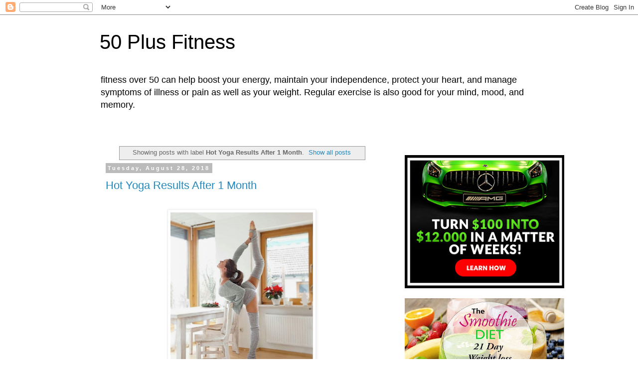

--- FILE ---
content_type: text/html; charset=UTF-8
request_url: https://www.50plusfitnesscentre.com/search/label/Hot%20Yoga%20Results%20After%201%20Month
body_size: 24189
content:
<!DOCTYPE html>
<html class='v2' dir='ltr' lang='en'>
<head>
<link href='https://www.blogger.com/static/v1/widgets/4128112664-css_bundle_v2.css' rel='stylesheet' type='text/css'/>
<meta content='width=1100' name='viewport'/>
<meta content='text/html; charset=UTF-8' http-equiv='Content-Type'/>
<meta content='blogger' name='generator'/>
<link href='https://www.50plusfitnesscentre.com/favicon.ico' rel='icon' type='image/x-icon'/>
<link href='https://www.50plusfitnesscentre.com/search/label/Hot%20Yoga%20Results%20After%201%20Month' rel='canonical'/>
<link rel="alternate" type="application/atom+xml" title="50 Plus Fitness  - Atom" href="https://www.50plusfitnesscentre.com/feeds/posts/default" />
<link rel="alternate" type="application/rss+xml" title="50 Plus Fitness  - RSS" href="https://www.50plusfitnesscentre.com/feeds/posts/default?alt=rss" />
<link rel="service.post" type="application/atom+xml" title="50 Plus Fitness  - Atom" href="https://www.blogger.com/feeds/893831611795821062/posts/default" />
<link rel="me" href="https://www.blogger.com/profile/10685978004067858648" />
<!--Can't find substitution for tag [blog.ieCssRetrofitLinks]-->
<meta content='Most people over 50 instinctively know that exercise is good for us, but finding the right training routine is critical to sticking with it.' name='description'/>
<meta content='https://www.50plusfitnesscentre.com/search/label/Hot%20Yoga%20Results%20After%201%20Month' property='og:url'/>
<meta content='50 Plus Fitness ' property='og:title'/>
<meta content='Most people over 50 instinctively know that exercise is good for us, but finding the right training routine is critical to sticking with it.' property='og:description'/>
<title>50 Plus Fitness : Hot Yoga Results After 1 Month</title>
<style id='page-skin-1' type='text/css'><!--
/*
-----------------------------------------------
Blogger Template Style
Name:     Simple
Designer: Blogger
URL:      www.blogger.com
----------------------------------------------- */
/* Content
----------------------------------------------- */
body {
font: normal normal 12px 'Trebuchet MS', Trebuchet, Verdana, sans-serif;
color: #666666;
background: #ffffff none repeat scroll top left;
padding: 0 0 0 0;
}
html body .region-inner {
min-width: 0;
max-width: 100%;
width: auto;
}
h2 {
font-size: 22px;
}
a:link {
text-decoration:none;
color: #2288bb;
}
a:visited {
text-decoration:none;
color: #888888;
}
a:hover {
text-decoration:underline;
color: #33aaff;
}
.body-fauxcolumn-outer .fauxcolumn-inner {
background: transparent none repeat scroll top left;
_background-image: none;
}
.body-fauxcolumn-outer .cap-top {
position: absolute;
z-index: 1;
height: 400px;
width: 100%;
}
.body-fauxcolumn-outer .cap-top .cap-left {
width: 100%;
background: transparent none repeat-x scroll top left;
_background-image: none;
}
.content-outer {
-moz-box-shadow: 0 0 0 rgba(0, 0, 0, .15);
-webkit-box-shadow: 0 0 0 rgba(0, 0, 0, .15);
-goog-ms-box-shadow: 0 0 0 #333333;
box-shadow: 0 0 0 rgba(0, 0, 0, .15);
margin-bottom: 1px;
}
.content-inner {
padding: 10px 40px;
}
.content-inner {
background-color: #ffffff;
}
/* Header
----------------------------------------------- */
.header-outer {
background: transparent none repeat-x scroll 0 -400px;
_background-image: none;
}
.Header h1 {
font: normal normal 40px 'Trebuchet MS',Trebuchet,Verdana,sans-serif;
color: #000000;
text-shadow: 0 0 0 rgba(0, 0, 0, .2);
}
.Header h1 a {
color: #000000;
}
.Header .description {
font-size: 18px;
color: #000000;
}
.header-inner .Header .titlewrapper {
padding: 22px 0;
}
.header-inner .Header .descriptionwrapper {
padding: 0 0;
}
/* Tabs
----------------------------------------------- */
.tabs-inner .section:first-child {
border-top: 0 solid #dddddd;
}
.tabs-inner .section:first-child ul {
margin-top: -1px;
border-top: 1px solid #dddddd;
border-left: 1px solid #dddddd;
border-right: 1px solid #dddddd;
}
.tabs-inner .widget ul {
background: transparent none repeat-x scroll 0 -800px;
_background-image: none;
border-bottom: 1px solid #dddddd;
margin-top: 0;
margin-left: -30px;
margin-right: -30px;
}
.tabs-inner .widget li a {
display: inline-block;
padding: .6em 1em;
font: normal normal 12px 'Trebuchet MS', Trebuchet, Verdana, sans-serif;
color: #000000;
border-left: 1px solid #ffffff;
border-right: 1px solid #dddddd;
}
.tabs-inner .widget li:first-child a {
border-left: none;
}
.tabs-inner .widget li.selected a, .tabs-inner .widget li a:hover {
color: #000000;
background-color: #eeeeee;
text-decoration: none;
}
/* Columns
----------------------------------------------- */
.main-outer {
border-top: 0 solid transparent;
}
.fauxcolumn-left-outer .fauxcolumn-inner {
border-right: 1px solid transparent;
}
.fauxcolumn-right-outer .fauxcolumn-inner {
border-left: 1px solid transparent;
}
/* Headings
----------------------------------------------- */
div.widget > h2,
div.widget h2.title {
margin: 0 0 1em 0;
font: normal bold 11px 'Trebuchet MS',Trebuchet,Verdana,sans-serif;
color: #000000;
}
/* Widgets
----------------------------------------------- */
.widget .zippy {
color: #999999;
text-shadow: 2px 2px 1px rgba(0, 0, 0, .1);
}
.widget .popular-posts ul {
list-style: none;
}
/* Posts
----------------------------------------------- */
h2.date-header {
font: normal bold 11px Arial, Tahoma, Helvetica, FreeSans, sans-serif;
}
.date-header span {
background-color: #bbbbbb;
color: #ffffff;
padding: 0.4em;
letter-spacing: 3px;
margin: inherit;
}
.main-inner {
padding-top: 35px;
padding-bottom: 65px;
}
.main-inner .column-center-inner {
padding: 0 0;
}
.main-inner .column-center-inner .section {
margin: 0 1em;
}
.post {
margin: 0 0 45px 0;
}
h3.post-title, .comments h4 {
font: normal normal 22px 'Trebuchet MS',Trebuchet,Verdana,sans-serif;
margin: .75em 0 0;
}
.post-body {
font-size: 110%;
line-height: 1.4;
position: relative;
}
.post-body img, .post-body .tr-caption-container, .Profile img, .Image img,
.BlogList .item-thumbnail img {
padding: 2px;
background: #ffffff;
border: 1px solid #eeeeee;
-moz-box-shadow: 1px 1px 5px rgba(0, 0, 0, .1);
-webkit-box-shadow: 1px 1px 5px rgba(0, 0, 0, .1);
box-shadow: 1px 1px 5px rgba(0, 0, 0, .1);
}
.post-body img, .post-body .tr-caption-container {
padding: 5px;
}
.post-body .tr-caption-container {
color: #666666;
}
.post-body .tr-caption-container img {
padding: 0;
background: transparent;
border: none;
-moz-box-shadow: 0 0 0 rgba(0, 0, 0, .1);
-webkit-box-shadow: 0 0 0 rgba(0, 0, 0, .1);
box-shadow: 0 0 0 rgba(0, 0, 0, .1);
}
.post-header {
margin: 0 0 1.5em;
line-height: 1.6;
font-size: 90%;
}
.post-footer {
margin: 20px -2px 0;
padding: 5px 10px;
color: #666666;
background-color: #eeeeee;
border-bottom: 1px solid #eeeeee;
line-height: 1.6;
font-size: 90%;
}
#comments .comment-author {
padding-top: 1.5em;
border-top: 1px solid transparent;
background-position: 0 1.5em;
}
#comments .comment-author:first-child {
padding-top: 0;
border-top: none;
}
.avatar-image-container {
margin: .2em 0 0;
}
#comments .avatar-image-container img {
border: 1px solid #eeeeee;
}
/* Comments
----------------------------------------------- */
.comments .comments-content .icon.blog-author {
background-repeat: no-repeat;
background-image: url([data-uri]);
}
.comments .comments-content .loadmore a {
border-top: 1px solid #999999;
border-bottom: 1px solid #999999;
}
.comments .comment-thread.inline-thread {
background-color: #eeeeee;
}
.comments .continue {
border-top: 2px solid #999999;
}
/* Accents
---------------------------------------------- */
.section-columns td.columns-cell {
border-left: 1px solid transparent;
}
.blog-pager {
background: transparent url(https://resources.blogblog.com/blogblog/data/1kt/simple/paging_dot.png) repeat-x scroll top center;
}
.blog-pager-older-link, .home-link,
.blog-pager-newer-link {
background-color: #ffffff;
padding: 5px;
}
.footer-outer {
border-top: 1px dashed #bbbbbb;
}
/* Mobile
----------------------------------------------- */
body.mobile  {
background-size: auto;
}
.mobile .body-fauxcolumn-outer {
background: transparent none repeat scroll top left;
}
.mobile .body-fauxcolumn-outer .cap-top {
background-size: 100% auto;
}
.mobile .content-outer {
-webkit-box-shadow: 0 0 3px rgba(0, 0, 0, .15);
box-shadow: 0 0 3px rgba(0, 0, 0, .15);
}
.mobile .tabs-inner .widget ul {
margin-left: 0;
margin-right: 0;
}
.mobile .post {
margin: 0;
}
.mobile .main-inner .column-center-inner .section {
margin: 0;
}
.mobile .date-header span {
padding: 0.1em 10px;
margin: 0 -10px;
}
.mobile h3.post-title {
margin: 0;
}
.mobile .blog-pager {
background: transparent none no-repeat scroll top center;
}
.mobile .footer-outer {
border-top: none;
}
.mobile .main-inner, .mobile .footer-inner {
background-color: #ffffff;
}
.mobile-index-contents {
color: #666666;
}
.mobile-link-button {
background-color: #2288bb;
}
.mobile-link-button a:link, .mobile-link-button a:visited {
color: #ffffff;
}
.mobile .tabs-inner .section:first-child {
border-top: none;
}
.mobile .tabs-inner .PageList .widget-content {
background-color: #eeeeee;
color: #000000;
border-top: 1px solid #dddddd;
border-bottom: 1px solid #dddddd;
}
.mobile .tabs-inner .PageList .widget-content .pagelist-arrow {
border-left: 1px solid #dddddd;
}

--></style>
<style id='template-skin-1' type='text/css'><!--
body {
min-width: 960px;
}
.content-outer, .content-fauxcolumn-outer, .region-inner {
min-width: 960px;
max-width: 960px;
_width: 960px;
}
.main-inner .columns {
padding-left: 0;
padding-right: 310px;
}
.main-inner .fauxcolumn-center-outer {
left: 0;
right: 310px;
/* IE6 does not respect left and right together */
_width: expression(this.parentNode.offsetWidth -
parseInt("0") -
parseInt("310px") + 'px');
}
.main-inner .fauxcolumn-left-outer {
width: 0;
}
.main-inner .fauxcolumn-right-outer {
width: 310px;
}
.main-inner .column-left-outer {
width: 0;
right: 100%;
margin-left: -0;
}
.main-inner .column-right-outer {
width: 310px;
margin-right: -310px;
}
#layout {
min-width: 0;
}
#layout .content-outer {
min-width: 0;
width: 800px;
}
#layout .region-inner {
min-width: 0;
width: auto;
}
body#layout div.add_widget {
padding: 8px;
}
body#layout div.add_widget a {
margin-left: 32px;
}
--></style>
<link href='https://www.blogger.com/dyn-css/authorization.css?targetBlogID=893831611795821062&amp;zx=8047201a-d4c6-42e9-ae66-e79b154da311' media='none' onload='if(media!=&#39;all&#39;)media=&#39;all&#39;' rel='stylesheet'/><noscript><link href='https://www.blogger.com/dyn-css/authorization.css?targetBlogID=893831611795821062&amp;zx=8047201a-d4c6-42e9-ae66-e79b154da311' rel='stylesheet'/></noscript>
<meta name='google-adsense-platform-account' content='ca-host-pub-1556223355139109'/>
<meta name='google-adsense-platform-domain' content='blogspot.com'/>

</head>
<body class='loading variant-simplysimple'>
<div class='navbar section' id='navbar' name='Navbar'><div class='widget Navbar' data-version='1' id='Navbar1'><script type="text/javascript">
    function setAttributeOnload(object, attribute, val) {
      if(window.addEventListener) {
        window.addEventListener('load',
          function(){ object[attribute] = val; }, false);
      } else {
        window.attachEvent('onload', function(){ object[attribute] = val; });
      }
    }
  </script>
<div id="navbar-iframe-container"></div>
<script type="text/javascript" src="https://apis.google.com/js/platform.js"></script>
<script type="text/javascript">
      gapi.load("gapi.iframes:gapi.iframes.style.bubble", function() {
        if (gapi.iframes && gapi.iframes.getContext) {
          gapi.iframes.getContext().openChild({
              url: 'https://www.blogger.com/navbar/893831611795821062?origin\x3dhttps://www.50plusfitnesscentre.com',
              where: document.getElementById("navbar-iframe-container"),
              id: "navbar-iframe"
          });
        }
      });
    </script><script type="text/javascript">
(function() {
var script = document.createElement('script');
script.type = 'text/javascript';
script.src = '//pagead2.googlesyndication.com/pagead/js/google_top_exp.js';
var head = document.getElementsByTagName('head')[0];
if (head) {
head.appendChild(script);
}})();
</script>
</div></div>
<div itemscope='itemscope' itemtype='http://schema.org/Blog' style='display: none;'>
<meta content='50 Plus Fitness ' itemprop='name'/>
<meta content='Most people over 50 instinctively know that exercise is good for us, but finding the right training routine is critical to sticking with it.' itemprop='description'/>
</div>
<div class='body-fauxcolumns'>
<div class='fauxcolumn-outer body-fauxcolumn-outer'>
<div class='cap-top'>
<div class='cap-left'></div>
<div class='cap-right'></div>
</div>
<div class='fauxborder-left'>
<div class='fauxborder-right'></div>
<div class='fauxcolumn-inner'>
</div>
</div>
<div class='cap-bottom'>
<div class='cap-left'></div>
<div class='cap-right'></div>
</div>
</div>
</div>
<div class='content'>
<div class='content-fauxcolumns'>
<div class='fauxcolumn-outer content-fauxcolumn-outer'>
<div class='cap-top'>
<div class='cap-left'></div>
<div class='cap-right'></div>
</div>
<div class='fauxborder-left'>
<div class='fauxborder-right'></div>
<div class='fauxcolumn-inner'>
</div>
</div>
<div class='cap-bottom'>
<div class='cap-left'></div>
<div class='cap-right'></div>
</div>
</div>
</div>
<div class='content-outer'>
<div class='content-cap-top cap-top'>
<div class='cap-left'></div>
<div class='cap-right'></div>
</div>
<div class='fauxborder-left content-fauxborder-left'>
<div class='fauxborder-right content-fauxborder-right'></div>
<div class='content-inner'>
<header>
<div class='header-outer'>
<div class='header-cap-top cap-top'>
<div class='cap-left'></div>
<div class='cap-right'></div>
</div>
<div class='fauxborder-left header-fauxborder-left'>
<div class='fauxborder-right header-fauxborder-right'></div>
<div class='region-inner header-inner'>
<div class='header section' id='header' name='Header'><div class='widget Header' data-version='1' id='Header1'>
<div id='header-inner'>
<div class='titlewrapper'>
<h1 class='title'>
<a href='https://www.50plusfitnesscentre.com/'>
50 Plus Fitness 
</a>
</h1>
</div>
<div class='descriptionwrapper'>
<p class='description'><span>fitness over 50 can help boost your energy, maintain your independence, protect your heart, and manage symptoms of illness or pain as well as your weight. Regular exercise is also good for your mind, mood, and memory.</span></p>
</div>
</div>
</div></div>
</div>
</div>
<div class='header-cap-bottom cap-bottom'>
<div class='cap-left'></div>
<div class='cap-right'></div>
</div>
</div>
</header>
<div class='tabs-outer'>
<div class='tabs-cap-top cap-top'>
<div class='cap-left'></div>
<div class='cap-right'></div>
</div>
<div class='fauxborder-left tabs-fauxborder-left'>
<div class='fauxborder-right tabs-fauxborder-right'></div>
<div class='region-inner tabs-inner'>
<div class='tabs no-items section' id='crosscol' name='Cross-Column'></div>
<div class='tabs no-items section' id='crosscol-overflow' name='Cross-Column 2'></div>
</div>
</div>
<div class='tabs-cap-bottom cap-bottom'>
<div class='cap-left'></div>
<div class='cap-right'></div>
</div>
</div>
<div class='main-outer'>
<div class='main-cap-top cap-top'>
<div class='cap-left'></div>
<div class='cap-right'></div>
</div>
<div class='fauxborder-left main-fauxborder-left'>
<div class='fauxborder-right main-fauxborder-right'></div>
<div class='region-inner main-inner'>
<div class='columns fauxcolumns'>
<div class='fauxcolumn-outer fauxcolumn-center-outer'>
<div class='cap-top'>
<div class='cap-left'></div>
<div class='cap-right'></div>
</div>
<div class='fauxborder-left'>
<div class='fauxborder-right'></div>
<div class='fauxcolumn-inner'>
</div>
</div>
<div class='cap-bottom'>
<div class='cap-left'></div>
<div class='cap-right'></div>
</div>
</div>
<div class='fauxcolumn-outer fauxcolumn-left-outer'>
<div class='cap-top'>
<div class='cap-left'></div>
<div class='cap-right'></div>
</div>
<div class='fauxborder-left'>
<div class='fauxborder-right'></div>
<div class='fauxcolumn-inner'>
</div>
</div>
<div class='cap-bottom'>
<div class='cap-left'></div>
<div class='cap-right'></div>
</div>
</div>
<div class='fauxcolumn-outer fauxcolumn-right-outer'>
<div class='cap-top'>
<div class='cap-left'></div>
<div class='cap-right'></div>
</div>
<div class='fauxborder-left'>
<div class='fauxborder-right'></div>
<div class='fauxcolumn-inner'>
</div>
</div>
<div class='cap-bottom'>
<div class='cap-left'></div>
<div class='cap-right'></div>
</div>
</div>
<!-- corrects IE6 width calculation -->
<div class='columns-inner'>
<div class='column-center-outer'>
<div class='column-center-inner'>
<div class='main section' id='main' name='Main'><div class='widget Blog' data-version='1' id='Blog1'>
<div class='blog-posts hfeed'>
<div class='status-msg-wrap'>
<div class='status-msg-body'>
Showing posts with label <b>Hot Yoga Results After 1 Month</b>. <a href="https://www.50plusfitnesscentre.com/">Show all posts</a>
</div>
<div class='status-msg-border'>
<div class='status-msg-bg'>
<div class='status-msg-hidden'>Showing posts with label <b>Hot Yoga Results After 1 Month</b>. <a href="https://www.50plusfitnesscentre.com/">Show all posts</a></div>
</div>
</div>
</div>
<div style='clear: both;'></div>

          <div class="date-outer">
        
<h2 class='date-header'><span>Tuesday, August 28, 2018</span></h2>

          <div class="date-posts">
        
<div class='post-outer'>
<div class='post hentry uncustomized-post-template' itemprop='blogPost' itemscope='itemscope' itemtype='http://schema.org/BlogPosting'>
<meta content='https://blogger.googleusercontent.com/img/b/R29vZ2xl/AVvXsEhKivvcoqGuowK091IK0UNW224YNjGsPvA5NOY9vjqa0Qg-uSd6kyi83JRjIjWlkm4NLSTWFIJzpPcj2-HRULBWP0gmsTq9HhJitSxpcilmCQhdN3f1N59vFSyo0Gd2cA96VK9v72gKODFw/s320/2018-08-14_1334.png' itemprop='image_url'/>
<meta content='893831611795821062' itemprop='blogId'/>
<meta content='1135218338143778242' itemprop='postId'/>
<a name='1135218338143778242'></a>
<h3 class='post-title entry-title' itemprop='name'>
<a href='https://www.50plusfitnesscentre.com/2018/08/hot-yoga-results-after-1-month.html'>Hot Yoga Results After 1 Month </a>
</h3>
<div class='post-header'>
<div class='post-header-line-1'></div>
</div>
<div class='post-body entry-content' id='post-body-1135218338143778242' itemprop='articleBody'>
<div style="text-align: center;">
<div class="separator" style="clear: both; text-align: center;">
</div>
<br />
<div class="separator" style="clear: both; text-align: center;">
<img border="0" data-original-height="591" data-original-width="530" height="320" src="https://blogger.googleusercontent.com/img/b/R29vZ2xl/AVvXsEhKivvcoqGuowK091IK0UNW224YNjGsPvA5NOY9vjqa0Qg-uSd6kyi83JRjIjWlkm4NLSTWFIJzpPcj2-HRULBWP0gmsTq9HhJitSxpcilmCQhdN3f1N59vFSyo0Gd2cA96VK9v72gKODFw/s320/2018-08-14_1334.png" width="286" /></div>
<div class="separator" style="clear: both; text-align: center;">
</div>
<div class="separator" style="clear: both; text-align: center;">
</div>
<div class="separator" style="clear: both; text-align: center;">
</div>
<div class="separator" style="clear: both; text-align: center;">
</div>
<div class="separator" style="clear: both; text-align: center;">
</div>
<br /></div>
<div class="separator" style="clear: both; text-align: center;">
</div>
<div class="separator" style="clear: both; text-align: center;">
</div>
<h1 style="text-align: center;">
<strong></strong></h1>
<h2 style="text-align: center;">
</h2>
<div>
<h2 style="text-align: center;">
<a href="http://www.yogalila.net/yoga-for-weight-loss/" target="_blank">Click -</a><a href="http://www.yogalila.net/yoga-for-weight-loss/">Hot Yoga Results After 1 Month&nbsp;</a></h2>
<div style="text-align: center;">
<br />
<br /></div>
<br />
<br /></div>
<div>
<br /></div>
<div>
<br /></div>
<div>
<br /></div>
<div>
<div>
The practice of yoga supports physical, mental, and spiritual development that allows you to create the best version of yourself.</div>
<div>
<br /></div>
<div>
Yoga may also be an effective tool to help you lose weight, especially the more active forms of yoga. And you may find that the awareness gained through a gentle, relaxing yoga practice helps you to lose weight as well.</div>
<div>
<br /></div>
<div>
Many experts agree that yoga works in different ways to bring about a <a href="https://plus.google.com/u/0/communities/110361369917361774227" target="_blank">healthy weight</a>.<br />
<br />
<br />
<br /></div>
</div>
<div>
<br /></div>
<div>
<br /></div>
<div>
<div style="font-size: 12pt; margin: 0in 0in 0in 0.375in;">
Related</div>
<div style="font-size: 12pt; margin: 0in 0in 0in 0.375in;">
<br /></div>
<div style="font-size: 12pt; margin: 0in 0in 0in 0.375in;">
<br /></div>
<ul style="direction: ltr; margin-bottom: 0in; margin-left: .375in; margin-top: 0in; unicode-bidi: embed;" type="disc">
<li style="margin-bottom: 0; margin-top: 0; vertical-align: middle;"><a href="http://www.yogalila.net/yoga-exercises-to-lose-weight-achieve-fat-loss-body-toning-at-home/"><span style="font-family: &quot;calibri&quot;; font-size: 12.0pt;">Yoga Exercises to Lose
     Weight: Achieve Fat Loss &amp; Body Toning At Home</span></a></li>
<li style="margin-bottom: 0; margin-top: 0; vertical-align: middle;"><a href="http://www.yogalila.net/learn-yoga-online-the-complete-20-minute-home-yoga-workout/"><span style="font-family: &quot;calibri&quot;; font-size: 12.0pt;">L</span></a><a href="http://www.yogalila.net/learn-yoga-online-the-complete-20-minute-home-yoga-workout/"><span style="font-family: &quot;calibri&quot;; font-size: 12.0pt;">earn Yoga Online: The
     Complete 20 Minute Home Yoga Workout! </span></a></li>
<li style="margin-bottom: 0; margin-top: 0; vertical-align: middle;"><a href="http://www.yogalila.net/power-yoga-for-weight-loss/"><span style="background: white; font-family: -apple-system; font-size: 11.0pt;">30
     Days Of Power Yoga For Weight Loss Program: Beginner to Advanced Yoga
     Program for Weight Loss, Flexibility and Strength Guide</span></a></li>
<li style="margin-bottom: 0; margin-top: 0; vertical-align: middle;"><a href="http://www.yogalila.net/is-power-yoga-effective-for-weight-loss/"><span style="font-family: &quot;calibri&quot;; font-size: 11.0pt;">Is Power Yoga effective for
     weight loss?</span></a></li>
<li style="margin-bottom: 0; margin-top: 0; vertical-align: middle;"><a href="http://www.yogalila.net/can-you-build-muscle-doing-yoga/"><span style="font-family: &quot;calibri&quot;; font-size: 11.0pt;">Can You Build Muscle Doing
     Yoga?</span></a></li>
<li style="margin-bottom: 0; margin-top: 0; vertical-align: middle;"><a href="https://sites.google.com/site/bestonlineyoga/home"><span style="font-family: &quot;calibri&quot;; font-size: 12.0pt;">Best Online Yoga</span></a></li>
<li style="margin-bottom: 0; margin-top: 0; vertical-align: middle;"><a href="http://www.yogalila.net/yoga-burn-review-2018/"><span style="font-family: &quot;calibri&quot;; font-size: 12.0pt;">Yoga Burn Review: Is This The
     Total Body Workout</span></a></li>
<li style="margin-bottom: 0; margin-top: 0; vertical-align: middle;"><a href="http://www.yogalila.net/online-yoga-for-beginners/"><span style="font-family: &quot;calibri&quot;; font-size: 12.0pt;">Online Yoga for Beginners</span></a></li>
<li style="margin-bottom: 0; margin-top: 0; vertical-align: middle;"><a href="http://www.yogalila.net/yoga-exercises-at-home/"><span style="font-family: &quot;calibri&quot;; font-size: 12.0pt;">Yoga Exercises at Home: The
     Essential Guide To Yoga For Beginners</span></a></li>
<li style="margin-bottom: 0; margin-top: 0; vertical-align: middle;"><a href="http://www.yogalila.net/yoga-workouts-for-weight-loss/"><span style="font-family: &quot;calibri&quot;; font-size: 12.0pt;">Yoga Workouts for Weight
     Loss: The 8 Most Powerful Yoga Poses to weight loss and Sharpen Your Mind</span></a></li>
<li style="margin-bottom: 0; margin-top: 0; vertical-align: middle;"><a href="http://www.yogalila.net/best-yoga-exercises-for-weight-loss/"><span style="font-family: &quot;calibri&quot;; font-size: 12.0pt;">Best Yoga Exercises For
     Weight Loss: Proven strategies that work</span></a></li>
<li style="margin-bottom: 0; margin-top: 0; vertical-align: middle;"><a href="http://www.yogalila.net/yoga-ball-exercises-for-abs-the-best-workout-using-the-exercise-ball/"><span style="font-family: &quot;calibri&quot;; font-size: 12.0pt;">Yoga Ball Exercises for Abs:
     The Best Workout Using the Exercise Ball</span></a></li>
<li style="margin-bottom: 0; margin-top: 0; vertical-align: middle;"><a href="http://www.yogalila.net/yoga-for-weight-loss-motivation-video-start-your-day-positively/"><span style="font-family: &quot;calibri&quot;; font-size: 12.0pt;">Yoga for Weight Loss
     Motivation Video</span></a></li>
<li style="margin-bottom: 0; margin-top: 0; vertical-align: middle;"><a href="http://www.yogalila.net/yoga-core-strengthening-exercises-a-simple-guide-to-core-strength-flexibility/"><span style="font-family: &quot;calibri&quot;; font-size: 12.0pt;">Yoga Core Strengthening
     Exercises: A Simple Guide to Core Strength, Flexibility</span></a></li>
<li style="margin-bottom: 0; margin-top: 0; vertical-align: middle;"><a href="http://www.yogalila.net/which-yoga-exercises-for-eight-loss/"><span style="font-family: &quot;calibri&quot;; font-size: 12.0pt;">Which Yoga Exercises For
     Weight Loss</span></a></li>
<li style="margin-bottom: 0; margin-top: 0; vertical-align: middle;"><a href="http://www.yogalila.net/how-much-time-to-yoga-for-weight-loss/"><span style="font-family: &quot;calibri&quot;; font-size: 12.0pt;">How Much Time To yoga For
     Weight Loss</span></a></li>
</ul>
<div style="font-family: Calibri; font-size: 11.0pt; margin-left: .375in; margin: 0in;">
<br /></div>
<div style="font-size: 12pt; margin: 0in 0in 0in 0.375in;">
<br /></div>
<div style="font-size: 12pt; margin: 0in 0in 0in 0.375in;">
Source: <a href="http://www.yogalila.net/blog/">http://www.yogalila.net/blog/</a></div>
<div style="font-family: Calibri; font-size: 12pt; margin: 0in 0in 0in 0.375in;">
<br /></div>
<div style="font-family: Calibri; font-size: 12pt; margin: 0in 0in 0in 0.375in;">
<span style="font-weight: bold;">Social</span></div>
<div style="margin-left: .375in; margin: 0in;">
<a href="https://plus.google.com/u/0/b/108079398446622438064/"><span style="font-size: 12pt;">Google Plus</span></a></div>
<div style="font-size: 11.0pt; margin-left: .375in; margin: 0in;">
<a href="https://www.facebook.com/yogalila1/">FaceBook</a></div>
<div style="font-size: 11.0pt; margin-left: .375in; margin: 0in;">
<a href="https://www.tumblr.com/blog/applecinnamoncandles">Tumblr</a></div>
</div>
<div>
<br /></div>
<div>
<br /></div>
<div style='clear: both;'></div>
</div>
<div class='post-footer'>
<div class='post-footer-line post-footer-line-1'>
<span class='post-author vcard'>
</span>
<span class='post-timestamp'>
at
<meta content='https://www.50plusfitnesscentre.com/2018/08/hot-yoga-results-after-1-month.html' itemprop='url'/>
<a class='timestamp-link' href='https://www.50plusfitnesscentre.com/2018/08/hot-yoga-results-after-1-month.html' rel='bookmark' title='permanent link'><abbr class='published' itemprop='datePublished' title='2018-08-28T20:27:00-04:00'>August 28, 2018</abbr></a>
</span>
<span class='post-comment-link'>
<a class='comment-link' href='https://www.50plusfitnesscentre.com/2018/08/hot-yoga-results-after-1-month.html#comment-form' onclick=''>
No comments:
  </a>
</span>
<span class='post-icons'>
<span class='item-control blog-admin pid-417981484'>
<a href='https://www.blogger.com/post-edit.g?blogID=893831611795821062&postID=1135218338143778242&from=pencil' title='Edit Post'>
<img alt='' class='icon-action' height='18' src='https://resources.blogblog.com/img/icon18_edit_allbkg.gif' width='18'/>
</a>
</span>
</span>
<div class='post-share-buttons goog-inline-block'>
<a class='goog-inline-block share-button sb-email' href='https://www.blogger.com/share-post.g?blogID=893831611795821062&postID=1135218338143778242&target=email' target='_blank' title='Email This'><span class='share-button-link-text'>Email This</span></a><a class='goog-inline-block share-button sb-blog' href='https://www.blogger.com/share-post.g?blogID=893831611795821062&postID=1135218338143778242&target=blog' onclick='window.open(this.href, "_blank", "height=270,width=475"); return false;' target='_blank' title='BlogThis!'><span class='share-button-link-text'>BlogThis!</span></a><a class='goog-inline-block share-button sb-twitter' href='https://www.blogger.com/share-post.g?blogID=893831611795821062&postID=1135218338143778242&target=twitter' target='_blank' title='Share to X'><span class='share-button-link-text'>Share to X</span></a><a class='goog-inline-block share-button sb-facebook' href='https://www.blogger.com/share-post.g?blogID=893831611795821062&postID=1135218338143778242&target=facebook' onclick='window.open(this.href, "_blank", "height=430,width=640"); return false;' target='_blank' title='Share to Facebook'><span class='share-button-link-text'>Share to Facebook</span></a><a class='goog-inline-block share-button sb-pinterest' href='https://www.blogger.com/share-post.g?blogID=893831611795821062&postID=1135218338143778242&target=pinterest' target='_blank' title='Share to Pinterest'><span class='share-button-link-text'>Share to Pinterest</span></a>
</div>
</div>
<div class='post-footer-line post-footer-line-2'>
<span class='post-labels'>
Labels:
<a href='https://www.50plusfitnesscentre.com/search/label/Hot%20Yoga%20Results%20After%201%20Month' rel='tag'>Hot Yoga Results After 1 Month</a>
</span>
</div>
<div class='post-footer-line post-footer-line-3'>
<span class='post-location'>
Location:
<a href='https://maps.google.com/maps?q=United+States@37.09024,-95.712891&z=10' target='_blank'>United States</a>
</span>
</div>
</div>
</div>
</div>
<div class='inline-ad'>
<!--Can't find substitution for tag [adCode]-->
</div>

        </div></div>
      
</div>
<div class='blog-pager' id='blog-pager'>
<span id='blog-pager-older-link'>
<a class='blog-pager-older-link' href='https://www.50plusfitnesscentre.com/search/label/Hot%20Yoga%20Results%20After%201%20Month?updated-max=2018-08-28T20:27:00-04:00&max-results=20&start=20&by-date=false' id='Blog1_blog-pager-older-link' title='Older Posts'>Older Posts</a>
</span>
<a class='home-link' href='https://www.50plusfitnesscentre.com/'>Home</a>
</div>
<div class='clear'></div>
<div class='blog-feeds'>
<div class='feed-links'>
Subscribe to:
<a class='feed-link' href='https://www.50plusfitnesscentre.com/feeds/posts/default' target='_blank' type='application/atom+xml'>Comments (Atom)</a>
</div>
</div>
</div><div class='widget FeaturedPost' data-version='1' id='FeaturedPost1'>
<div class='post-summary'>
<h3><a href='https://www.50plusfitnesscentre.com/2025/02/what-causes-insomnia.html'>What Causes Insomnia?</a></h3>
<p>
&#160; Insomnia is a common sleep disorder that makes it difficult to fall asleep, stay asleep, or get restful sleep. It can be caused by a varie...
</p>
<img class='image' src='https://i.ytimg.com/vi/uFWkn94eVxk/hqdefault.jpg'/>
</div>
<style type='text/css'>
    .image {
      width: 100%;
    }
  </style>
<div class='clear'></div>
</div><div class='widget PopularPosts' data-version='1' id='PopularPosts1'>
<div class='widget-content popular-posts'>
<ul>
<li>
<div class='item-content'>
<div class='item-thumbnail'>
<a href='https://www.50plusfitnesscentre.com/2020/08/workouts-to-lose-belly-fat-fast.html' target='_blank'>
<img alt='' border='0' src='https://blogger.googleusercontent.com/img/b/R29vZ2xl/AVvXsEg9L0OmHc1CmowjQcBWH4FldDx_wpd3DIBR1LcivSWSzJAKUMXz-urMdXhl_HGkcUcqj1cJi683bDA5qrZLE1enw8ghhDxuWryqsQWUsI0UKtUo4gjd95aZ2B0JhzH-bypZ041QrvxQIP-o/w72-h72-p-k-no-nu/2017-08-29_1232.png'/>
</a>
</div>
<div class='item-title'><a href='https://www.50plusfitnesscentre.com/2020/08/workouts-to-lose-belly-fat-fast.html'>Workouts to Lose Belly Fat Fast: Effective Exercises for a Slimmer Waistline</a></div>
<div class='item-snippet'>Workouts to Lose Belly Fat Fast: Effective Exercises for a Slimmer Waistline  Losing belly fat is a common fitness goal for many people, but...</div>
</div>
<div style='clear: both;'></div>
</li>
<li>
<div class='item-content'>
<div class='item-thumbnail'>
<a href='https://www.50plusfitnesscentre.com/2020/09/10-trx-workouts-complete-guide-to-total.html' target='_blank'>
<img alt='' border='0' src='https://blogger.googleusercontent.com/img/b/R29vZ2xl/AVvXsEiCcwBKViOy-no800uX3xExJ5FnDY2raPLuutaGG-A3RNMuM7Owo2peL1tLCDrY3hLPHOGWYrOvuHY30E7Wyu6VhMMC7fmA9AaaRfmGUlBxMdnt4TN55x5_INrYSuvX3DKWcHDV74xz4Bev/w72-h72-p-k-no-nu/2020-09-05_20-40-47.png'/>
</a>
</div>
<div class='item-title'><a href='https://www.50plusfitnesscentre.com/2020/09/10-trx-workouts-complete-guide-to-total.html'>10 TRX Workouts: Complete Guide To A Total-Body Workout</a></div>
<div class='item-snippet'>&#160; 10 TRX Workouts TRX (Total Resistance eXercise) is a versatile piece of equipment that uses suspension straps to leverage body weight for ...</div>
</div>
<div style='clear: both;'></div>
</li>
<li>
<div class='item-content'>
<div class='item-thumbnail'>
<a href='https://www.50plusfitnesscentre.com/2019/06/whats-best-exercise-to-lose-belly-fat.html' target='_blank'>
<img alt='' border='0' src='https://blogger.googleusercontent.com/img/b/R29vZ2xl/AVvXsEiXGo55N0fHTOopIk5RucBY882KFO5mRVOfTspJJLM6CLjmYc-k6qqhRTzeST4pmlQdAxSUFmPw9sD0pmQUsdTe2Mt-TxMf43GkRFq9WXnggpCxsCS0fp7tymCgIPvL_dWFFF0zb2WuuLEF1vMBEwnMd7ou4O17jfqIm8Fuf6F5ftIqEZ3NpuQOTIVEZaKh/w72-h72-p-k-no-nu/What&#39;s%20The%20Best%20Exercise%20To%20Lose%20Belly%20Fat.gif'/>
</a>
</div>
<div class='item-title'><a href='https://www.50plusfitnesscentre.com/2019/06/whats-best-exercise-to-lose-belly-fat.html'>What's The Best Exercise To Lose Belly Fat?</a></div>
<div class='item-snippet'>     What&#39;s The Best Exercise To Lose Belly Fat?   The Ultimate Guide: Best Exercises to Shed Belly Fat Effectively Belly fat, also know...</div>
</div>
<div style='clear: both;'></div>
</li>
</ul>
<div class='clear'></div>
</div>
</div></div>
</div>
</div>
<div class='column-left-outer'>
<div class='column-left-inner'>
<aside>
</aside>
</div>
</div>
<div class='column-right-outer'>
<div class='column-right-inner'>
<aside>
<div class='sidebar section' id='sidebar-right-1'><div class='widget Text' data-version='1' id='Text2'>
<div class='widget-content'>
<p></p><div class="separator" style="clear: both; text-align: center;"><br /></div><div class="separator" style="clear: both; text-align: center;"><a href="https://a5c45wuleiw0gujbka3pw7ppaw.hop.clickbank.net" rel="nofollow" style="margin-left: 1em; margin-right: 1em;" target="_blank"><img border="0" data-original-height="280" data-original-width="336" height="267" src="https://blogger.googleusercontent.com/img/b/R29vZ2xl/AVvXsEj_GinrzBZd5OlsB9BraJVe5qN9eK1Q_2aOQXCYCBd7QtgmRIgi_YoPO87sxViGce-3z73Ah3_rh_NgZbLqb6LjZT7SEQOlxou1XLxoRsjrOyiEzKhBNDyafd45a8UMD5IqFjcPxexO70D4vb5a4snQCJhfpToMlnt7_Kn_AL78YvYcLG1MWNHP55S6CAQ7/s320/banner%201.jpg" width="320" /></a></div><br /><div class="separator" style="clear: both; text-align: center;"><div class="separator" style="clear: both; text-align: center;"><a href="https://260ea-unna3qeuieyk1pvbn02m.hop.clickbank.net" rel="nofollow" style="margin-left: 1em; margin-right: 1em;" target="_blank"><img border="0" data-original-height="720" data-original-width="1280" height="180" src="https://blogger.googleusercontent.com/img/b/R29vZ2xl/AVvXsEjmVwtX07zSb9a7kZdFZJ_6IxZ9YsYElrIyKl5AzoTxlniNGBRZvlLF6VEHVhNOoUfHVlurHW7V7IKycPvFbbB11Cj4rh_G1O8-aS1ffk7Mf0K7Joo3D6NG2ZTi9xixYmPXZ9aUsLYXnItgD8WxDKOMyXCa16nIqt5lymSK-17sq_ZTowUaTcgJV3BaZJHy/s320/smoothie%20diet.jpg" width="320" /></a></div><span style="text-align: left;">&nbsp;</span></div><p></p>
<div class="separator" style="clear: both; text-align: center;"><br /></div><br /><div class="separator" style="clear: both; text-align: center;"><br /></div><br /><div class="separator" style="clear: both; text-align: center;"><br /><div class="separator" style="clear: both; text-align: center;"><a href="https://3f820y6rcdzrkredygqk-52k7e.hop.clickbank.net" style="margin-left: 1em; margin-right: 1em;" target="_blank"><img border="0" data-original-height="1080" data-original-width="1920" height="180" src="https://blogger.googleusercontent.com/img/b/R29vZ2xl/AVvXsEiruXG9gEu9e5CizrRV0volLO7K2ky5PtxnfTQEEcPFcNPKFMkqbLTbeeIrIFoyPJF0RuIz47lOIDySWYSQX1RapL12bJEBQSoqSdCHH-8MqeThhIC-ZjQIc64pjOupXMSoT4M3iRc859aP0RdoSTkiApYneglusJQMgKfph0JRJpZodivyFLUG1KN83XwE/s320/Weight%20Loss%20Over%2050%20(1).jpg" width="320" /></a></div><div class="separator" style="clear: both; text-align: center;"><br /></div></div><div class="separator" style="clear: both; text-align: center;"><br /><div class="separator" style="clear: both; text-align: center;"><a href="https://b799di07s7yqavbiphvzm5-q0b.hop.clickbank.net" rel="nofollow" style="margin-left: 1em; margin-right: 1em;" target="_blank"><br /></a><div class="separator" style="clear: both; text-align: center;"><a href="https://b799di07s7yqavbiphvzm5-q0b.hop.clickbank.net" rel="nofollow" style="margin-left: 1em; margin-right: 1em;" target="_blank"></a><a href="https://b647663mhb0wbweqqdkdmqfk5l.hop.clickbank.net " rel="nofollow" style="margin-left: 1em; margin-right: 1em;" target="_blank"><img border="0" data-original-height="1080" data-original-width="1920" height="180" src="https://blogger.googleusercontent.com/img/b/R29vZ2xl/AVvXsEi8ue3Ho_Q_yQRbykJtrgSOzAciTcOct6XA66VQwMDEtQPATG232qKxKZt1Mq2Emwqs8gEHO9TErjl_G6cPYTrHPLxvyl1MObjtGOBnKZB6PNJxyHzFEdhX5PgxJWYfI4Q4W2ClI3tKo7Tq9R6c055Vbciz4-FzC5rCMFDPwrRV_npRnG7e0dy5DP7XrQ/s320/yoga%20weight%20loss%20(1).jpg" width="320" /></a></div></div><div class="separator" style="clear: both; text-align: center;"><br /></div><br /></div><div class="separator" style="clear: both; text-align: center;"><br /></div><div class="separator" style="clear: both; text-align: center;"><div class="separator" style="clear: both; text-align: center;"><a href="https://a5c45wuleiw0gujbka3pw7ppaw.hop.clickbank.net" rel="nofollow" style="margin-left: 1em; margin-right: 1em;" target="_blank"><img border="0" data-original-height="1080" data-original-width="1920" height="180" src="https://blogger.googleusercontent.com/img/b/R29vZ2xl/AVvXsEi6EJu2dxk6Cqf3a6yuTfHs69X8XAmJbfntj0wTe60GmvXVZH0E9Um4FuKRC-sHB8Z16iuhcQHI-zV77gN9HaHv_ohXxStlrPyYwhlu3rx2-Jau4PY3e6iWply_ZSnBup8Eg5m3hODPuunKksO5wdqJp-XJxQ_HguiPIxyWFTzbSsqInMtJHd-fGWWqZQ/s320/How%20To%20Become%20Wealthy.jpg" width="320" /></a></div><div class="separator" style="clear: both; text-align: center;"><br /></div></div><div class="separator" style="clear: both; text-align: center;"><div class="separator" style="clear: both; text-align: center;"><a href="http://www.atlantasportsnutrition.com/index.php/2023/04/03/5-best-protein-shakes-to-lose-weight/" rel="nofollow" style="margin-left: 1em; margin-right: 1em;" target="_blank"><img border="0" data-original-height="1080" data-original-width="1920" height="180" src="https://blogger.googleusercontent.com/img/b/R29vZ2xl/AVvXsEjAdUUqkK5k8W2GsSFXUJI74h614wOZx7h7AaCtMkpZWPKNeWYEehQ5bwdG_UFpKZz-_AKToDccMeWYi0jaxU5YbR2fne8LlgbV5LtgPSGHJy19_jCJypO_S_vOxc3dQRzMx7850bmg3_AMiGpLrJIn5zHoh-Mt-8j2LFQ8OvVCcG9q0OxCuahpRc9R3g/s320/Protein%20for%20weight%20loss%20(2).jpg" width="320" /></a></div></div><div class="separator" style="clear: both; text-align: center;"><br /></div><div class="separator" style="clear: both; text-align: center;"><br /></div><div class="separator" style="clear: both; text-align: center;"><br /></div><br /><div class="separator" style="clear: both; text-align: center;"><br /></div><div class="separator" style="clear: both; text-align: center;"><br /></div>n&gt;<br />
</div>
<div class='clear'></div>
</div><div class='widget Profile' data-version='1' id='Profile1'>
<h2>About Me</h2>
<div class='widget-content'>
<dl class='profile-datablock'>
<dt class='profile-data'>
<a class='profile-name-link g-profile' href='https://www.blogger.com/profile/10685978004067858648' rel='author' style='background-image: url(//www.blogger.com/img/logo-16.png);'>
Robin
</a>
</dt>
<dd class='profile-textblock'>What should you not eat with liver problems? 
Can a fatty liver turn to cancer? 
Will fatty liver show up blood test?
How do I detox my liver? 
What vegetable is good for fatty liver? 

</dd>
</dl>
<a class='profile-link' href='https://www.blogger.com/profile/10685978004067858648' rel='author'>View my complete profile</a>
<div class='clear'></div>
</div>
</div></div>
<table border='0' cellpadding='0' cellspacing='0' class='section-columns columns-2'>
<tbody>
<tr>
<td class='first columns-cell'>
<div class='sidebar section' id='sidebar-right-2-1'><div class='widget Text' data-version='1' id='Text16'>
<div class='widget-content'>
<p style="font-family: Calibri; font-size: 11.0pt; margin: 0in;"><a href="https://linzfashionhouse.blogspot.com/">Breaking News</a></p>  <p style="font-family: Calibri; font-size: 11.0pt; margin: 0in;"><a href="https://dannypugsley.blogspot.com/">Day Time News</a></p>  <p style="font-family: Calibri; font-size: 11.0pt; margin: 0in;"><a href="https://israel14demayo.blogspot.com/">Epic News</a></p>  <p style="font-family: Calibri; font-size: 11.0pt; margin: 0in;"><a href="https://fitat50news.blogspot.com/">Fit at 50</a></p>  <p style="font-family: Calibri; font-size: 11.0pt; margin: 0in;"><a href="https://js9vgzt0.blogspot.com/">Fitness News</a></p>  <p style="font-family: Calibri; font-size: 11.0pt; margin: 0in;"><a href="https://uggbaileybuttonoutlet.blogspot.com/">Flat Belly</a></p>  <p style="font-family: Calibri; font-size: 11.0pt; margin: 0in;"><a href="https://www.golfcoachingonline.com/">Golf Coaching Online</a></p>  <p style="font-family: Calibri; font-size: 11.0pt; margin: 0in;"><a href="https://flatbellypost.blogspot.com/">Flat Belly Success</a></p>  <p style="font-family: Calibri; font-size: 11.0pt; margin: 0in;"><a href="https://honey-bee-tattoo.blogspot.com/">Honey News</a></p>  <p style="font-family: Calibri; font-size: 11.0pt; margin: 0in;"><a href="https://sfx-bluetooth.blogspot.com/">How to Study</a></p>  <p style="font-family: Calibri; font-size: 11.0pt; margin: 0in;"><a href="https://linuxfanboi.blogspot.com/">Learn Spanish News</a></p>  <p style="font-family: Calibri; font-size: 11.0pt; margin: 0in;"><a href="https://gjdluh10.blogspot.com/">Local News</a></p>  <p style="font-family: Calibri; font-size: 11.0pt; margin: 0in;"><a href="https://monyeenblack.blogspot.com/">Make Money News</a></p>  <p style="font-family: Calibri; font-size: 11.0pt; margin: 0in;"><a href="https://mariacasero7.blogspot.com/">Marias</a></p>  <p style="font-family: Calibri; font-size: 11.0pt; margin: 0in;"><a href="https://marionet23.blogspot.com/">Marion News</a></p>  <p style="font-family: Calibri; font-size: 11.0pt; margin: 0in;"><a href="https://www.metrobasketball.org/">METRO BASKETBALL</a></p>  <p style="font-family: Calibri; font-size: 11.0pt; margin: 0in;"><a href="https://musiccareersxt.blogspot.com/">Music Careers</a></p>  <p style="font-family: Calibri; font-size: 11.0pt; margin: 0in;"><a href="https://zhllg.blogspot.com/">Organic News</a></p>  <p style="font-family: Calibri; font-size: 11.0pt; margin: 0in;"><a href="https://themishapsofascribe.blogspot.com/">People News</a></p>  <p style="font-family: Calibri; font-size: 11.0pt; margin: 0in;"><a href="https://egy4maxy.blogspot.com/">Pole Fitness</a></p>  <p style="font-family: Calibri; font-size: 11.0pt; margin: 0in;"><a href="https://shockerstalin.blogspot.com/">Relationship News</a></p>  <p style="font-family: Calibri; font-size: 11.0pt; margin: 0in;"><a href="https://mayoryoc.blogspot.com/">Sexy Women</a></p>  <p style="font-family: Calibri; font-size: 11.0pt; margin: 0in;"><a href="https://princesspika-and-such.blogspot.com/">Spika News</a></p>  <p style="font-family: Calibri; font-size: 11.0pt; margin: 0in;"><a href="https://gerlaszkowo.blogspot.com/">Sports News</a></p>  <p style="font-family: Calibri; font-size: 11.0pt; margin: 0in;"><a href="https://tech-maststuff.blogspot.com/">Techie News</a></p>  <p style="font-family: Calibri; font-size: 11.0pt; margin: 0in;"><a href="https://cbhscrapbookfreebiessearch2.blogspot.com/">The Post</a></p>  <p style="font-family: Calibri; font-size: 11.0pt; margin: 0in;"><a href="https://thereisonlyalice.blogspot.com/">There News</a></p>  <p style="font-family: Calibri; font-size: 11.0pt; margin: 0in;"><a href="https://bente-mama4.blogspot.com/">True News</a></p>  <p style="font-family: Calibri; font-size: 11.0pt; margin: 0in;"><a href="https://valhallashine.blogspot.com/">Vall News</a></p>  <p style="font-family: Calibri; font-size: 11.0pt; margin: 0in;"><a href="https://anthonywin.blogspot.com/">Viral News</a></p><p class="MsoNormal"><span style="font-size: 16.0pt; line-height: 115%; mso-bidi-font-weight: bold;"><a href="https://portaldeorionargentina.blogspot.com/">After Dark</a><o:p></o:p></span></p><p class="MsoNormal"><span style="font-size: 16.0pt; line-height: 115%; mso-bidi-font-weight: bold;"><a href="https://allofthis-isme.blogspot.com/">All News</a><o:p></o:p></span></p><p class="MsoNormal"><span style="font-size: 16.0pt; line-height: 115%; mso-bidi-font-weight: bold;"><a href="https://announcmmmntbaz.blogspot.com/">Apple News</a><o:p></o:p></span></p><p class="MsoNormal"><span style="font-size: 16.0pt; line-height: 115%; mso-bidi-font-weight: bold;"><a href="https://blogovery.blogspot.com/">Blog Central</a><o:p></o:p></span></p><p class="MsoNormal"><span style="font-size: 16.0pt; line-height: 115%; mso-bidi-font-weight: bold;"><a href="https://panasonic-viera-tc-p46c2-plasma-hdtv.blogspot.com/">Blue HD</a><o:p></o:p></span></p><p class="MsoNormal"><span style="font-size: 16.0pt; line-height: 115%; mso-bidi-font-weight: bold;"><a href="https://buildingsuppliescenter.blogspot.com/">Blue Social</a><o:p></o:p></span></p><p class="MsoNormal"><span style="font-size: 16.0pt; line-height: 115%; mso-bidi-font-weight: bold;"><a href="https://panasonicplasmawarrantysale.blogspot.com/">Busy News</a><o:p></o:p></span></p><p class="MsoNormal"><span style="font-size: 16.0pt; line-height: 115%; mso-bidi-font-weight: bold;"><a href="https://ch33ry.blogspot.com/">Central Post</a><o:p></o:p></span></p><p class="MsoNormal"><span style="font-size: 16.0pt; line-height: 115%; mso-bidi-font-weight: bold;"><a href="https://relief-btemplate.blogspot.com/">Comfort</a><o:p></o:p></span></p><p class="MsoNormal"><span style="font-size: 16.0pt; line-height: 115%; mso-bidi-font-weight: bold;"><a href="https://jackalhyde.blogspot.com/">Jackies Blog</a><o:p></o:p></span></p><p class="MsoNormal"><span style="font-size: 16.0pt; line-height: 115%; mso-bidi-font-weight: bold;"><a href="https://jacketclotingbeautyful.blogspot.com/">Johnnys Blog</a><o:p></o:p></span></p><p class="MsoNormal"><span style="font-size: 16.0pt; line-height: 115%; mso-bidi-font-weight: bold;"><a href="https://applygov-grantmoney.blogspot.com/">News One</a><o:p></o:p></span></p><p class="MsoNormal"><span style="font-size: 16.0pt; line-height: 115%; mso-bidi-font-weight: bold;"><a href="https://www.qualitysportsgifts.com/">Quality Sports Gifts</a><o:p></o:p></span></p><p class="MsoNormal"><span style="font-size: 16.0pt; line-height: 115%; mso-bidi-font-weight: bold;"><a href="https://modificationoftattoos.blogspot.com/">Red One</a><o:p></o:p></span></p><p class="MsoNormal"><span style="font-size: 16.0pt; line-height: 115%; mso-bidi-font-weight: bold;"><a href="https://modeste2.blogspot.com/">Senate News</a><o:p></o:p></span></p><p class="MsoNormal"><span style="font-size: 16.0pt; line-height: 115%; mso-bidi-font-weight: bold;"><a href="https://tech-maststuff.blogspot.com/">Techie News</a><o:p></o:p></span></p><p class="MsoNormal"><span style="font-size: 16.0pt; line-height: 115%; mso-bidi-font-weight: bold;"><a href="https://relehimu.blogspot.com/">The Sun</a><o:p></o:p></span></p><p style="font-family: Calibri; font-size: 11.0pt; margin: 0in;">                                  </p><p class="MsoNormal"><span style="font-size: 16.0pt; line-height: 115%; mso-bidi-font-weight: bold;"><a href="https://estoryofme.blogspot.com/">True Facts</a><o:p></o:p></span></p>
</div>
<div class='clear'></div>
</div><div class='widget ReportAbuse' data-version='1' id='ReportAbuse1'>
<h3 class='title'>
<a class='report_abuse' href='https://www.blogger.com/go/report-abuse' rel='noopener nofollow' target='_blank'>
Report Abuse
</a>
</h3>
</div></div>
</td>
<td class='columns-cell'>
<div class='sidebar section' id='sidebar-right-2-2'><div class='widget Label' data-version='1' id='Label1'>
<h2>Labels</h2>
<div class='widget-content list-label-widget-content'>
<ul>
<li>
<a dir='ltr' href='https://www.50plusfitnesscentre.com/search/label/10%20Best%20Chest%20Exercises%20for%20Building%20Strength%20and%20Muscle'>10 Best Chest Exercises for Building Strength and Muscle</a>
</li>
<li>
<a dir='ltr' href='https://www.50plusfitnesscentre.com/search/label/10%20Easy%20Strength%20Training%20Exercises'>10 Easy Strength Training Exercises</a>
</li>
<li>
<a dir='ltr' href='https://www.50plusfitnesscentre.com/search/label/10%20Min%20Lower%20Ab%20Workout'>10 Min Lower Ab Workout</a>
</li>
<li>
<a dir='ltr' href='https://www.50plusfitnesscentre.com/search/label/10%20minute%20ab%20workout%20pamela%20reif'>10 minute ab workout pamela reif</a>
</li>
<li>
<a dir='ltr' href='https://www.50plusfitnesscentre.com/search/label/10%20Minute%20Glutes%20Workout%20for%20Women'>10 Minute Glutes Workout for Women</a>
</li>
<li>
<a dir='ltr' href='https://www.50plusfitnesscentre.com/search/label/10%20Minute%20Upper%20Body%20Workout'>10 Minute Upper Body Workout</a>
</li>
<li>
<a dir='ltr' href='https://www.50plusfitnesscentre.com/search/label/15%20Legs%20Workouts%20at%20home'>15 Legs Workouts at home</a>
</li>
<li>
<a dir='ltr' href='https://www.50plusfitnesscentre.com/search/label/15%20Minute%20Leg%20Day%20Workout%20at%20Home'>15 Minute Leg Day Workout at Home</a>
</li>
<li>
<a dir='ltr' href='https://www.50plusfitnesscentre.com/search/label/20-Minute%20Full%20Body%20HIIT%20Workout%20for%20Women%20VIDEO'>20-Minute Full Body HIIT Workout for Women VIDEO</a>
</li>
<li>
<a dir='ltr' href='https://www.50plusfitnesscentre.com/search/label/30%20Day%20Yoga%20for%20Weight%20Loss'>30 Day Yoga for Weight Loss</a>
</li>
<li>
<a dir='ltr' href='https://www.50plusfitnesscentre.com/search/label/30%20minute%20full%20body%20workout'>30 minute full body workout</a>
</li>
<li>
<a dir='ltr' href='https://www.50plusfitnesscentre.com/search/label/30%20Minute%20Hiit%20Workout%20without%20Weights'>30 Minute Hiit Workout without Weights</a>
</li>
<li>
<a dir='ltr' href='https://www.50plusfitnesscentre.com/search/label/30%20Minute%20Strength%20Training%20for%20Women'>30 Minute Strength Training for Women</a>
</li>
<li>
<a dir='ltr' href='https://www.50plusfitnesscentre.com/search/label/30-Minute%20Full-Body%20Pilates%20Workout%20at%20Home'>30-Minute Full-Body Pilates Workout at Home</a>
</li>
<li>
<a dir='ltr' href='https://www.50plusfitnesscentre.com/search/label/5%0Akettlebell%20snatch%20muscles%20worked'>5
kettlebell snatch muscles worked</a>
</li>
<li>
<a dir='ltr' href='https://www.50plusfitnesscentre.com/search/label/5%20Best%20Core%20Workout'>5 Best Core Workout</a>
</li>
<li>
<a dir='ltr' href='https://www.50plusfitnesscentre.com/search/label/5%20full%20body%20workouts'>5 full body workouts</a>
</li>
<li>
<a dir='ltr' href='https://www.50plusfitnesscentre.com/search/label/5%20Minute%20Ab%20Workout'>5 Minute Ab Workout</a>
</li>
<li>
<a dir='ltr' href='https://www.50plusfitnesscentre.com/search/label/5%20minute%20core%20workout'>5 minute core workout</a>
</li>
<li>
<a dir='ltr' href='https://www.50plusfitnesscentre.com/search/label/6%20Best%20Elliptical%20Workouts'>6 Best Elliptical Workouts</a>
</li>
<li>
<a dir='ltr' href='https://www.50plusfitnesscentre.com/search/label/8%20Most%20Effective%20Ab%20Workouts'>8 Most Effective Ab Workouts</a>
</li>
<li>
<a dir='ltr' href='https://www.50plusfitnesscentre.com/search/label/A%205-minute%20Primal%20Moves%20Routine'>A 5-minute Primal Moves Routine</a>
</li>
<li>
<a dir='ltr' href='https://www.50plusfitnesscentre.com/search/label/Ab%20workout'>Ab workout</a>
</li>
<li>
<a dir='ltr' href='https://www.50plusfitnesscentre.com/search/label/Ab%20Workout%20Routine%20for%20Men'>Ab Workout Routine for Men</a>
</li>
<li>
<a dir='ltr' href='https://www.50plusfitnesscentre.com/search/label/ab%20workouts%20at%20home%20flat%20stomach'>ab workouts at home flat stomach</a>
</li>
<li>
<a dir='ltr' href='https://www.50plusfitnesscentre.com/search/label/Ab%20Workouts%20for%20Beginners%20at%20Home'>Ab Workouts for Beginners at Home</a>
</li>
<li>
<a dir='ltr' href='https://www.50plusfitnesscentre.com/search/label/Abs%20Workout%20at%20Home%20without%20Equipment'>Abs Workout at Home without Equipment</a>
</li>
<li>
<a dir='ltr' href='https://www.50plusfitnesscentre.com/search/label/Abs%20Workout%20Gym%20Female'>Abs Workout Gym Female</a>
</li>
<li>
<a dir='ltr' href='https://www.50plusfitnesscentre.com/search/label/abs%20workouts%20for%20lower%20abs'>abs workouts for lower abs</a>
</li>
<li>
<a dir='ltr' href='https://www.50plusfitnesscentre.com/search/label/Acupuncture%20Treatment'>Acupuncture Treatment</a>
</li>
<li>
<a dir='ltr' href='https://www.50plusfitnesscentre.com/search/label/adele%20weight%20loss'>adele weight loss</a>
</li>
<li>
<a dir='ltr' href='https://www.50plusfitnesscentre.com/search/label/Are%208%20pack%20abs%20possible%3F'>Are 8 pack abs possible?</a>
</li>
<li>
<a dir='ltr' href='https://www.50plusfitnesscentre.com/search/label/Are%20Leg%20Presses%20Good%20for%20Glutes%3F'>Are Leg Presses Good for Glutes?</a>
</li>
<li>
<a dir='ltr' href='https://www.50plusfitnesscentre.com/search/label/Are%20Smoothie%20Bowls%20Good%20for%20Weight%20Loss'>Are Smoothie Bowls Good for Weight Loss</a>
</li>
<li>
<a dir='ltr' href='https://www.50plusfitnesscentre.com/search/label/Arm%20Workout%20Women'>Arm Workout Women</a>
</li>
<li>
<a dir='ltr' href='https://www.50plusfitnesscentre.com/search/label/Arm%20Workouts%20for%20Women'>Arm Workouts for Women</a>
</li>
<li>
<a dir='ltr' href='https://www.50plusfitnesscentre.com/search/label/At%20Home%20Workout%20Plan%20Without%20Equipment'>At Home Workout Plan Without Equipment</a>
</li>
<li>
<a dir='ltr' href='https://www.50plusfitnesscentre.com/search/label/at%20home%20workouts'>at home workouts</a>
</li>
<li>
<a dir='ltr' href='https://www.50plusfitnesscentre.com/search/label/at%20home%20workouts%20for%20weight%20loss'>at home workouts for weight loss</a>
</li>
<li>
<a dir='ltr' href='https://www.50plusfitnesscentre.com/search/label/Back%20Exercises'>Back Exercises</a>
</li>
<li>
<a dir='ltr' href='https://www.50plusfitnesscentre.com/search/label/Battle%20Rope%20Exercises'>Battle Rope Exercises</a>
</li>
<li>
<a dir='ltr' href='https://www.50plusfitnesscentre.com/search/label/Battle%20Rope%20Workout'>Battle Rope Workout</a>
</li>
<li>
<a dir='ltr' href='https://www.50plusfitnesscentre.com/search/label/Beginner%20Glute%20Workout%20at%20Home'>Beginner Glute Workout at Home</a>
</li>
<li>
<a dir='ltr' href='https://www.50plusfitnesscentre.com/search/label/Benefits%20of%20Chair%20Yoga'>Benefits of Chair Yoga</a>
</li>
<li>
<a dir='ltr' href='https://www.50plusfitnesscentre.com/search/label/benefits%20of%20exercise%20for%20students'>benefits of exercise for students</a>
</li>
<li>
<a dir='ltr' href='https://www.50plusfitnesscentre.com/search/label/Benefits%20of%20Yoga'>Benefits of Yoga</a>
</li>
<li>
<a dir='ltr' href='https://www.50plusfitnesscentre.com/search/label/best%20ab%20exercises'>best ab exercises</a>
</li>
<li>
<a dir='ltr' href='https://www.50plusfitnesscentre.com/search/label/Best%20Abs%20Workout%20At%20Home'>Best Abs Workout At Home</a>
</li>
<li>
<a dir='ltr' href='https://www.50plusfitnesscentre.com/search/label/best%20at%20home%20yoga%20workout'>best at home yoga workout</a>
</li>
<li>
<a dir='ltr' href='https://www.50plusfitnesscentre.com/search/label/Best%20Bicep%20Exercises%20For%20Mass'>Best Bicep Exercises For Mass</a>
</li>
<li>
<a dir='ltr' href='https://www.50plusfitnesscentre.com/search/label/Best%20Bicep%20Exercises%20for%20Mass%20Building'>Best Bicep Exercises for Mass Building</a>
</li>
<li>
<a dir='ltr' href='https://www.50plusfitnesscentre.com/search/label/best%20cardio%20for%20stomach%20fat'>best cardio for stomach fat</a>
</li>
<li>
<a dir='ltr' href='https://www.50plusfitnesscentre.com/search/label/best%20healthy%20smoothie%20recipes%20for%20weight%20loss'>best healthy smoothie recipes for weight loss</a>
</li>
<li>
<a dir='ltr' href='https://www.50plusfitnesscentre.com/search/label/Best%20Landmine%20Exercises'>Best Landmine Exercises</a>
</li>
<li>
<a dir='ltr' href='https://www.50plusfitnesscentre.com/search/label/Best%20Pre%20Workouts%20For%20Women'>Best Pre Workouts For Women</a>
</li>
<li>
<a dir='ltr' href='https://www.50plusfitnesscentre.com/search/label/Best%20Stationary%20Bike%20for%20Home'>Best Stationary Bike for Home</a>
</li>
<li>
<a dir='ltr' href='https://www.50plusfitnesscentre.com/search/label/best%20swimming%20exercises%20to%20lose%20belly%20fat'>best swimming exercises to lose belly fat</a>
</li>
<li>
<a dir='ltr' href='https://www.50plusfitnesscentre.com/search/label/Best%20Trainers%20For%20Severe%20Overpronation'>Best Trainers For Severe Overpronation</a>
</li>
<li>
<a dir='ltr' href='https://www.50plusfitnesscentre.com/search/label/Best%20WEIGHT%20LOSS%20Plan'>Best WEIGHT LOSS Plan</a>
</li>
<li>
<a dir='ltr' href='https://www.50plusfitnesscentre.com/search/label/Best%20Workout%20Tops%20for%20Women'>Best Workout Tops for Women</a>
</li>
<li>
<a dir='ltr' href='https://www.50plusfitnesscentre.com/search/label/Bicycle%20Crunches%20Exercise'>Bicycle Crunches Exercise</a>
</li>
<li>
<a dir='ltr' href='https://www.50plusfitnesscentre.com/search/label/Bicycle%20Crunches%20Exercise%20Benefits'>Bicycle Crunches Exercise Benefits</a>
</li>
<li>
<a dir='ltr' href='https://www.50plusfitnesscentre.com/search/label/Boat%20pose'>Boat pose</a>
</li>
<li>
<a dir='ltr' href='https://www.50plusfitnesscentre.com/search/label/Body%20Weight%20Training%20Programs'>Body Weight Training Programs</a>
</li>
<li>
<a dir='ltr' href='https://www.50plusfitnesscentre.com/search/label/Bodyweight%20Resistance%20System'>Bodyweight Resistance System</a>
</li>
<li>
<a dir='ltr' href='https://www.50plusfitnesscentre.com/search/label/Boxing%20Workout%20Program'>Boxing Workout Program</a>
</li>
<li>
<a dir='ltr' href='https://www.50plusfitnesscentre.com/search/label/Bruce%20Lee%20Ab%20Workout'>Bruce Lee Ab Workout</a>
</li>
<li>
<a dir='ltr' href='https://www.50plusfitnesscentre.com/search/label/Building%20Muscle%20After%2050'>Building Muscle After 50</a>
</li>
<li>
<a dir='ltr' href='https://www.50plusfitnesscentre.com/search/label/Bulgarian%20Split%20Squat%20Benefits'>Bulgarian Split Squat Benefits</a>
</li>
<li>
<a dir='ltr' href='https://www.50plusfitnesscentre.com/search/label/burpees%20flat%20stomach'>burpees flat stomach</a>
</li>
<li>
<a dir='ltr' href='https://www.50plusfitnesscentre.com/search/label/California'>California</a>
</li>
<li>
<a dir='ltr' href='https://www.50plusfitnesscentre.com/search/label/Can%20Fatty%20Liver%20Kill%20You'>Can Fatty Liver Kill You</a>
</li>
<li>
<a dir='ltr' href='https://www.50plusfitnesscentre.com/search/label/Can%20I%20Become%20a%20Teacher%20Without%20a%20Teaching%20Degree%3F'>Can I Become a Teacher Without a Teaching Degree?</a>
</li>
<li>
<a dir='ltr' href='https://www.50plusfitnesscentre.com/search/label/Can%20Rowing%20Help%20You%20Lose%20Belly%20Fat%3F'>Can Rowing Help You Lose Belly Fat?</a>
</li>
<li>
<a dir='ltr' href='https://www.50plusfitnesscentre.com/search/label/Can%20Smoothies%20Help%20You%20Lose%20Belly%20Fat'>Can Smoothies Help You Lose Belly Fat</a>
</li>
<li>
<a dir='ltr' href='https://www.50plusfitnesscentre.com/search/label/Can%20You%20Lose%20Fat%20Just%20by%20Doing%20Cardio%3F'>Can You Lose Fat Just by Doing Cardio?</a>
</li>
<li>
<a dir='ltr' href='https://www.50plusfitnesscentre.com/search/label/can%20you%20lose%20weight%20by%20doing%20yoga'>can you lose weight by doing yoga</a>
</li>
<li>
<a dir='ltr' href='https://www.50plusfitnesscentre.com/search/label/Can%20You%20Workout%20After%20Covid%20Vaccine'>Can You Workout After Covid Vaccine</a>
</li>
<li>
<a dir='ltr' href='https://www.50plusfitnesscentre.com/search/label/celebrity%20workouts'>celebrity workouts</a>
</li>
<li>
<a dir='ltr' href='https://www.50plusfitnesscentre.com/search/label/Cheap%20Decorating%20Ideas%20For%20Apartments'>Cheap Decorating Ideas For Apartments</a>
</li>
<li>
<a dir='ltr' href='https://www.50plusfitnesscentre.com/search/label/chest%20exercises%20for%20women'>chest exercises for women</a>
</li>
<li>
<a dir='ltr' href='https://www.50plusfitnesscentre.com/search/label/como%20hacer%20burpees'>como hacer burpees</a>
</li>
<li>
<a dir='ltr' href='https://www.50plusfitnesscentre.com/search/label/Core%20Exercises%20for%20Beginners'>Core Exercises for Beginners</a>
</li>
<li>
<a dir='ltr' href='https://www.50plusfitnesscentre.com/search/label/Core%20Stabilization%20Exercises'>Core Stabilization Exercises</a>
</li>
<li>
<a dir='ltr' href='https://www.50plusfitnesscentre.com/search/label/Core%20Workouts%20at%20the%20Gym'>Core Workouts at the Gym</a>
</li>
<li>
<a dir='ltr' href='https://www.50plusfitnesscentre.com/search/label/Core%20Workouts%20For%20Beginners'>Core Workouts For Beginners</a>
</li>
<li>
<a dir='ltr' href='https://www.50plusfitnesscentre.com/search/label/covid%20vaccine'>covid vaccine</a>
</li>
<li>
<a dir='ltr' href='https://www.50plusfitnesscentre.com/search/label/Crow%20Pose'>Crow Pose</a>
</li>
<li>
<a dir='ltr' href='https://www.50plusfitnesscentre.com/search/label/cycling%20for%20belly%20fat'>cycling for belly fat</a>
</li>
<li>
<a dir='ltr' href='https://www.50plusfitnesscentre.com/search/label/cycling%20workout'>cycling workout</a>
</li>
<li>
<a dir='ltr' href='https://www.50plusfitnesscentre.com/search/label/Daisy%20Keech%20Ab%20Workout'>Daisy Keech Ab Workout</a>
</li>
<li>
<a dir='ltr' href='https://www.50plusfitnesscentre.com/search/label/Daisy%20Keech%20Hourglass%20Workout'>Daisy Keech Hourglass Workout</a>
</li>
<li>
<a dir='ltr' href='https://www.50plusfitnesscentre.com/search/label/Deadlift%20Workouts'>Deadlift Workouts</a>
</li>
<li>
<a dir='ltr' href='https://www.50plusfitnesscentre.com/search/label/Deep%20Core%20Workout'>Deep Core Workout</a>
</li>
<li>
<a dir='ltr' href='https://www.50plusfitnesscentre.com/search/label/Delt%20Exercises'>Delt Exercises</a>
</li>
<li>
<a dir='ltr' href='https://www.50plusfitnesscentre.com/search/label/DIY%20Home%20Decorating%20Ideas%20On%20A%20Budget'>DIY Home Decorating Ideas On A Budget</a>
</li>
<li>
<a dir='ltr' href='https://www.50plusfitnesscentre.com/search/label/Do%20Bridges%20Work%20Your%20Glutes%3F'>Do Bridges Work Your Glutes?</a>
</li>
<li>
<a dir='ltr' href='https://www.50plusfitnesscentre.com/search/label/Do%20Burpees%20Give%20You%20a%20Flat%20Stomach%3F'>Do Burpees Give You a Flat Stomach?</a>
</li>
<li>
<a dir='ltr' href='https://www.50plusfitnesscentre.com/search/label/Do%20Cold%20Showers%20Help%20You%20Lose%20Weight'>Do Cold Showers Help You Lose Weight</a>
</li>
<li>
<a dir='ltr' href='https://www.50plusfitnesscentre.com/search/label/Do%20Pilates%20Wall%20Workouts%20Really%20Work%3F'>Do Pilates Wall Workouts Really Work?</a>
</li>
<li>
<a dir='ltr' href='https://www.50plusfitnesscentre.com/search/label/Do%20smoothie%20bowls%20make%20you%20fat%3F'>Do smoothie bowls make you fat?</a>
</li>
<li>
<a dir='ltr' href='https://www.50plusfitnesscentre.com/search/label/Do%20Weight%20Loss%20Pills%20Work%3F'>Do Weight Loss Pills Work?</a>
</li>
<li>
<a dir='ltr' href='https://www.50plusfitnesscentre.com/search/label/Do%20You%20Arch%20your%20Back%20with%20RDLs%3F'>Do You Arch your Back with RDLs?</a>
</li>
<li>
<a dir='ltr' href='https://www.50plusfitnesscentre.com/search/label/Do%20You%20Squeeze%20Your%20Glutes%20for%20RDLS%3F'>Do You Squeeze Your Glutes for RDLS?</a>
</li>
<li>
<a dir='ltr' href='https://www.50plusfitnesscentre.com/search/label/Does%20Keto%20Really%20Work'>Does Keto Really Work</a>
</li>
<li>
<a dir='ltr' href='https://www.50plusfitnesscentre.com/search/label/Does%20Protein%20Powder%20Help%20to%20Lose%20Weight%3F'>Does Protein Powder Help to Lose Weight?</a>
</li>
<li>
<a dir='ltr' href='https://www.50plusfitnesscentre.com/search/label/Does%20rowing%20get%20rid%20of%20belly%20fat%3F'>Does rowing get rid of belly fat?</a>
</li>
<li>
<a dir='ltr' href='https://www.50plusfitnesscentre.com/search/label/Does%20Stairmaster%20Work%20Glutes%3F'>Does Stairmaster Work Glutes?</a>
</li>
<li>
<a dir='ltr' href='https://www.50plusfitnesscentre.com/search/label/Does%20TRX%20Suspension%20Training%20Build%20Muscle%3F'>Does TRX Suspension Training Build Muscle?</a>
</li>
<li>
<a dir='ltr' href='https://www.50plusfitnesscentre.com/search/label/dog%20behavior%20training'>dog behavior training</a>
</li>
<li>
<a dir='ltr' href='https://www.50plusfitnesscentre.com/search/label/Drinks%20That%20Burn%20Belly%20Fat'>Drinks That Burn Belly Fat</a>
</li>
<li>
<a dir='ltr' href='https://www.50plusfitnesscentre.com/search/label/Dumbbell%20Chest%20Workout%20Women'>Dumbbell Chest Workout Women</a>
</li>
<li>
<a dir='ltr' href='https://www.50plusfitnesscentre.com/search/label/easy%20workouts%20to%20lose%20belly%20fat'>easy workouts to lose belly fat</a>
</li>
<li>
<a dir='ltr' href='https://www.50plusfitnesscentre.com/search/label/Eight%20Pack%20Abs'>Eight Pack Abs</a>
</li>
<li>
<a dir='ltr' href='https://www.50plusfitnesscentre.com/search/label/Elliptical%20Workout%20Plan'>Elliptical Workout Plan</a>
</li>
<li>
<a dir='ltr' href='https://www.50plusfitnesscentre.com/search/label/energy%20and%20weight%20loss%20supplement'>energy and weight loss supplement</a>
</li>
<li>
<a dir='ltr' href='https://www.50plusfitnesscentre.com/search/label/Everything%20to%20Know%20About%20Walking%20for%20Fitness'>Everything to Know About Walking for Fitness</a>
</li>
<li>
<a dir='ltr' href='https://www.50plusfitnesscentre.com/search/label/exercise%20for%20beginners%20over%2040'>exercise for beginners over 40</a>
</li>
<li>
<a dir='ltr' href='https://www.50plusfitnesscentre.com/search/label/exercise%20for%20flat%20stomach'>exercise for flat stomach</a>
</li>
<li>
<a dir='ltr' href='https://www.50plusfitnesscentre.com/search/label/Exercise%20for%20Flat%20Tummy%20in%207%20Days'>Exercise for Flat Tummy in 7 Days</a>
</li>
<li>
<a dir='ltr' href='https://www.50plusfitnesscentre.com/search/label/Exercise%20Videos'>Exercise Videos</a>
</li>
<li>
<a dir='ltr' href='https://www.50plusfitnesscentre.com/search/label/Exercises%20for%20Vertigo%20at%20Home'>Exercises for Vertigo at Home</a>
</li>
<li>
<a dir='ltr' href='https://www.50plusfitnesscentre.com/search/label/Exercises%20to%20Get%20a%20Flat%20Stomach'>Exercises to Get a Flat Stomach</a>
</li>
<li>
<a dir='ltr' href='https://www.50plusfitnesscentre.com/search/label/Fat%20Burner%20for%20Women'>Fat Burner for Women</a>
</li>
<li>
<a dir='ltr' href='https://www.50plusfitnesscentre.com/search/label/Fat%20Burning%20Hardcore%20Ab%20Workouts%202024'>Fat Burning Hardcore Ab Workouts 2024</a>
</li>
<li>
<a dir='ltr' href='https://www.50plusfitnesscentre.com/search/label/Fat%20Burning%20Treadmill%20Interval%20Workout'>Fat Burning Treadmill Interval Workout</a>
</li>
<li>
<a dir='ltr' href='https://www.50plusfitnesscentre.com/search/label/Fatty%20Liver%20Diet'>Fatty Liver Diet</a>
</li>
<li>
<a dir='ltr' href='https://www.50plusfitnesscentre.com/search/label/Fitness%20Over%2050%20Motivation'>Fitness Over 50 Motivation</a>
</li>
<li>
<a dir='ltr' href='https://www.50plusfitnesscentre.com/search/label/fitness%20video'>fitness video</a>
</li>
<li>
<a dir='ltr' href='https://www.50plusfitnesscentre.com/search/label/Flat%20Belly%20Workout'>Flat Belly Workout</a>
</li>
<li>
<a dir='ltr' href='https://www.50plusfitnesscentre.com/search/label/flat%20stomach%20exercises'>flat stomach exercises</a>
</li>
<li>
<a dir='ltr' href='https://www.50plusfitnesscentre.com/search/label/Florida'>Florida</a>
</li>
<li>
<a dir='ltr' href='https://www.50plusfitnesscentre.com/search/label/Foot%20Stretches%20for%20Plantar%20Fasciitis'>Foot Stretches for Plantar Fasciitis</a>
</li>
<li>
<a dir='ltr' href='https://www.50plusfitnesscentre.com/search/label/Forearm%20Workouts'>Forearm Workouts</a>
</li>
<li>
<a dir='ltr' href='https://www.50plusfitnesscentre.com/search/label/Full%20Body%20Calisthenics%20Workouts'>Full Body Calisthenics Workouts</a>
</li>
<li>
<a dir='ltr' href='https://www.50plusfitnesscentre.com/search/label/Full%20Body%20Workout%20at%20Home'>Full Body Workout at Home</a>
</li>
<li>
<a dir='ltr' href='https://www.50plusfitnesscentre.com/search/label/Full%20Body%20Workout%20With%20Wall%20Exercises'>Full Body Workout With Wall Exercises</a>
</li>
<li>
<a dir='ltr' href='https://www.50plusfitnesscentre.com/search/label/funny%20diet%20quotes%20in%202022'>funny diet quotes in 2022</a>
</li>
<li>
<a dir='ltr' href='https://www.50plusfitnesscentre.com/search/label/Funny%20Weight%20Loss%20Memes'>Funny Weight Loss Memes</a>
</li>
<li>
<a dir='ltr' href='https://www.50plusfitnesscentre.com/search/label/Get%20Lean%20Diet%20Female'>Get Lean Diet Female</a>
</li>
<li>
<a dir='ltr' href='https://www.50plusfitnesscentre.com/search/label/Glute%20Bridge%20Hip'>Glute Bridge Hip</a>
</li>
<li>
<a dir='ltr' href='https://www.50plusfitnesscentre.com/search/label/Glute%20Bridge%20Hip%20Abduction'>Glute Bridge Hip Abduction</a>
</li>
<li>
<a dir='ltr' href='https://www.50plusfitnesscentre.com/search/label/Glute%20Workout'>Glute Workout</a>
</li>
<li>
<a dir='ltr' href='https://www.50plusfitnesscentre.com/search/label/glute%20workout%20gym'>glute workout gym</a>
</li>
<li>
<a dir='ltr' href='https://www.50plusfitnesscentre.com/search/label/Glutes%20and%20Hamstrings%20Workout'>Glutes and Hamstrings Workout</a>
</li>
<li>
<a dir='ltr' href='https://www.50plusfitnesscentre.com/search/label/Glutes%20Workout%20for%20Women'>Glutes Workout for Women</a>
</li>
<li>
<a dir='ltr' href='https://www.50plusfitnesscentre.com/search/label/good%20chest%20workouts'>good chest workouts</a>
</li>
<li>
<a dir='ltr' href='https://www.50plusfitnesscentre.com/search/label/good%20exercises%20to%20lose%20belly%20fat'>good exercises to lose belly fat</a>
</li>
<li>
<a dir='ltr' href='https://www.50plusfitnesscentre.com/search/label/Green%20Smoothie%20Cleanse'>Green Smoothie Cleanse</a>
</li>
<li>
<a dir='ltr' href='https://www.50plusfitnesscentre.com/search/label/hanging%20leg%20raises'>hanging leg raises</a>
</li>
<li>
<a dir='ltr' href='https://www.50plusfitnesscentre.com/search/label/hard%20core%20exercises'>hard core exercises</a>
</li>
<li>
<a dir='ltr' href='https://www.50plusfitnesscentre.com/search/label/Hardcore%20Ab%20Workouts'>Hardcore Ab Workouts</a>
</li>
<li>
<a dir='ltr' href='https://www.50plusfitnesscentre.com/search/label/health%20and%20fitness%20over%2050'>health and fitness over 50</a>
</li>
<li>
<a dir='ltr' href='https://www.50plusfitnesscentre.com/search/label/Healthy%20Smoothie%20Recipes%20for%20Weight%20Loss'>Healthy Smoothie Recipes for Weight Loss</a>
</li>
<li>
<a dir='ltr' href='https://www.50plusfitnesscentre.com/search/label/Healthy%20Weight%20Loss'>Healthy Weight Loss</a>
</li>
<li>
<a dir='ltr' href='https://www.50plusfitnesscentre.com/search/label/hiit%20pilates'>hiit pilates</a>
</li>
<li>
<a dir='ltr' href='https://www.50plusfitnesscentre.com/search/label/HIIT%20Workout%20Plans'>HIIT Workout Plans</a>
</li>
<li>
<a dir='ltr' href='https://www.50plusfitnesscentre.com/search/label/Home%20Decor%20Ideas%20DIY'>Home Decor Ideas DIY</a>
</li>
<li>
<a dir='ltr' href='https://www.50plusfitnesscentre.com/search/label/home%20remedies%20for%20plantar%20fasciitis'>home remedies for plantar fasciitis</a>
</li>
<li>
<a dir='ltr' href='https://www.50plusfitnesscentre.com/search/label/Home%20Workouts'>Home Workouts</a>
</li>
<li>
<span dir='ltr'>Hot Yoga Results After 1 Month</span>
</li>
<li>
<a dir='ltr' href='https://www.50plusfitnesscentre.com/search/label/How%20Big%20Of%20A%20Calorie%20Deficit%20To%20Lose%20Weight'>How Big Of A Calorie Deficit To Lose Weight</a>
</li>
<li>
<a dir='ltr' href='https://www.50plusfitnesscentre.com/search/label/How%20can%20I%20lose%20my%20muffin%20top%20fast%3F'>How can I lose my muffin top fast?</a>
</li>
<li>
<a dir='ltr' href='https://www.50plusfitnesscentre.com/search/label/how%20do%20i%20firm%20up%20my%20stomach'>how do i firm up my stomach</a>
</li>
<li>
<a dir='ltr' href='https://www.50plusfitnesscentre.com/search/label/how%20do%20i%20get%20six%20pack%20abs'>how do i get six pack abs</a>
</li>
<li>
<a dir='ltr' href='https://www.50plusfitnesscentre.com/search/label/How%20Do%20I%20Make%20My%20Forearms%20Bigger%3F'>How Do I Make My Forearms Bigger?</a>
</li>
<li>
<a dir='ltr' href='https://www.50plusfitnesscentre.com/search/label/How%20Do%20You%20Lose%20a%20Muffin%20Top%20in%202%20Weeks%3F'>How Do You Lose a Muffin Top in 2 Weeks?</a>
</li>
<li>
<a dir='ltr' href='https://www.50plusfitnesscentre.com/search/label/How%20Get%20a%20Flat%20Stomach%20Fast%3F'>How Get a Flat Stomach Fast?</a>
</li>
<li>
<a dir='ltr' href='https://www.50plusfitnesscentre.com/search/label/How%20Long%20Does%20It%20Take%20for%20Hiit%20Results%3F'>How Long Does It Take for Hiit Results?</a>
</li>
<li>
<a dir='ltr' href='https://www.50plusfitnesscentre.com/search/label/how%20long%20does%20it%20take%20to%20get%20a%20flat%20stomach'>how long does it take to get a flat stomach</a>
</li>
<li>
<a dir='ltr' href='https://www.50plusfitnesscentre.com/search/label/How%20Long%20Should%20a%20Beginner%20Do%20Burpees%3F'>How Long Should a Beginner Do Burpees?</a>
</li>
<li>
<a dir='ltr' href='https://www.50plusfitnesscentre.com/search/label/how%20long%20should%20i%20do%20cardio%20to%20burn%20fat'>how long should i do cardio to burn fat</a>
</li>
<li>
<a dir='ltr' href='https://www.50plusfitnesscentre.com/search/label/How%20Long%20Should%20I%20Jump%20Rope%20To%20Lose%20Weight'>How Long Should I Jump Rope To Lose Weight</a>
</li>
<li>
<a dir='ltr' href='https://www.50plusfitnesscentre.com/search/label/How%20Many%20Burpees%20Should%20I%20Do%3F'>How Many Burpees Should I Do?</a>
</li>
<li>
<a dir='ltr' href='https://www.50plusfitnesscentre.com/search/label/how%20many%20calories%20does%20a%2010%20minute%20cold%20shower%20burn'>how many calories does a 10 minute cold shower burn</a>
</li>
<li>
<a dir='ltr' href='https://www.50plusfitnesscentre.com/search/label/How%20Many%20Hours%20a%20Day%20Does%20Kim%20Kardashian%20workout%3F'>How Many Hours a Day Does Kim Kardashian workout?</a>
</li>
<li>
<a dir='ltr' href='https://www.50plusfitnesscentre.com/search/label/How%20Many%20Minutes%20Should%20You%20Exercise%20a%20day'>How Many Minutes Should You Exercise a day</a>
</li>
<li>
<a dir='ltr' href='https://www.50plusfitnesscentre.com/search/label/How%20Many%20Times%20a%20Week%20Should%20I%20Workout%20for%20a%20Flat%20Stomach%3F'>How Many Times a Week Should I Workout for a Flat Stomach?</a>
</li>
<li>
<a dir='ltr' href='https://www.50plusfitnesscentre.com/search/label/How%20Many%20Times%20a%20Week%20Should%20You%20Do%20Wall%20Sits%3F'>How Many Times a Week Should You Do Wall Sits?</a>
</li>
<li>
<a dir='ltr' href='https://www.50plusfitnesscentre.com/search/label/How%20much%20do%20online%20tutors%20make%3F'>How much do online tutors make?</a>
</li>
<li>
<a dir='ltr' href='https://www.50plusfitnesscentre.com/search/label/How%20Much%20Should%20I%20Exercise%20To%20Lose%202%20Pounds%20a%20Week'>How Much Should I Exercise To Lose 2 Pounds a Week</a>
</li>
<li>
<a dir='ltr' href='https://www.50plusfitnesscentre.com/search/label/How%20Much%20To%20Walk%20for%20Weight%20Loss'>How Much To Walk for Weight Loss</a>
</li>
<li>
<a dir='ltr' href='https://www.50plusfitnesscentre.com/search/label/How%20Often%20Should%20a%20Woman%20Train%20Glutes%3F'>How Often Should a Woman Train Glutes?</a>
</li>
<li>
<a dir='ltr' href='https://www.50plusfitnesscentre.com/search/label/How%20Often%20Should%20I%20Do%20Strength%20Training%3F'>How Often Should I Do Strength Training?</a>
</li>
<li>
<a dir='ltr' href='https://www.50plusfitnesscentre.com/search/label/How%20to%20Build%20Muscle%20without%20Weights%3F'>How to Build Muscle without Weights?</a>
</li>
<li>
<a dir='ltr' href='https://www.50plusfitnesscentre.com/search/label/How%20to%20Create%20Your%20Own%20Strength%20Workout%20for%20Aesthetic%3F'>How to Create Your Own Strength Workout for Aesthetic?</a>
</li>
<li>
<a dir='ltr' href='https://www.50plusfitnesscentre.com/search/label/How%20To%20Deal%20With%20Plantar%20Fasciitis'>How To Deal With Plantar Fasciitis</a>
</li>
<li>
<a dir='ltr' href='https://www.50plusfitnesscentre.com/search/label/How%20To%20Develop%20a%20Good%20Golf%20Swing'>How To Develop a Good Golf Swing</a>
</li>
<li>
<a dir='ltr' href='https://www.50plusfitnesscentre.com/search/label/How%20to%20do%20a%20lat%20pull%20down%20correctly%3F'>How to do a lat pull down correctly?</a>
</li>
<li>
<a dir='ltr' href='https://www.50plusfitnesscentre.com/search/label/How%20to%20do%20a%20seated%20cable%20row%20properly%3F'>How to do a seated cable row properly?</a>
</li>
<li>
<a dir='ltr' href='https://www.50plusfitnesscentre.com/search/label/how%20to%20do%20bicycle%20crunches'>how to do bicycle crunches</a>
</li>
<li>
<a dir='ltr' href='https://www.50plusfitnesscentre.com/search/label/How%20to%20Do%20Hammer%20Curls%3F'>How to Do Hammer Curls?</a>
</li>
<li>
<a dir='ltr' href='https://www.50plusfitnesscentre.com/search/label/How%20to%20do%20mountain%20climbers%20correctly%3F'>How to do mountain climbers correctly?</a>
</li>
<li>
<a dir='ltr' href='https://www.50plusfitnesscentre.com/search/label/How%20To%20Do%20Reverse%20Fly%20for%20Beginners%3F'>How To Do Reverse Fly for Beginners?</a>
</li>
<li>
<a dir='ltr' href='https://www.50plusfitnesscentre.com/search/label/how%20to%20do%20the%20boat%20pose%20exercise'>how to do the boat pose exercise</a>
</li>
<li>
<a dir='ltr' href='https://www.50plusfitnesscentre.com/search/label/how%20to%20do%20toe%20touches%20abs'>how to do toe touches abs</a>
</li>
<li>
<a dir='ltr' href='https://www.50plusfitnesscentre.com/search/label/how%20to%20get%20a%20flat%20stomach'>how to get a flat stomach</a>
</li>
<li>
<a dir='ltr' href='https://www.50plusfitnesscentre.com/search/label/how%20to%20get%20a%20flat%20stomach%20fast'>how to get a flat stomach fast</a>
</li>
<li>
<a dir='ltr' href='https://www.50plusfitnesscentre.com/search/label/How%20to%20Get%20a%20Flat%20Stomach%20in%20a%20Month%3F'>How to Get a Flat Stomach in a Month?</a>
</li>
<li>
<a dir='ltr' href='https://www.50plusfitnesscentre.com/search/label/how%20to%20get%20a%20flat%20stomach%20walking'>how to get a flat stomach walking</a>
</li>
<li>
<a dir='ltr' href='https://www.50plusfitnesscentre.com/search/label/How%20To%20Get%20a%20Flat%20Tummy%20Fast%20Naturally'>How To Get a Flat Tummy Fast Naturally</a>
</li>
<li>
<a dir='ltr' href='https://www.50plusfitnesscentre.com/search/label/How%20To%20Get%20a%20Flat%20Tummy%20Fast%20Naturally%3F'>How To Get a Flat Tummy Fast Naturally?</a>
</li>
<li>
<a dir='ltr' href='https://www.50plusfitnesscentre.com/search/label/how%20to%20get%20a%20flat%20tummy%20in%202%20days'>how to get a flat tummy in 2 days</a>
</li>
<li>
<a dir='ltr' href='https://www.50plusfitnesscentre.com/search/label/How%20To%20Get%20a%20Six%20Pack%20without%20Equipment%3F'>How To Get a Six Pack without Equipment?</a>
</li>
<li>
<a dir='ltr' href='https://www.50plusfitnesscentre.com/search/label/How%20To%20Get%20Lean%20And%20Ripped'>How To Get Lean And Ripped</a>
</li>
<li>
<a dir='ltr' href='https://www.50plusfitnesscentre.com/search/label/How%20to%20Get%20Nice%20Shoulders%20Female%3F'>How to Get Nice Shoulders Female?</a>
</li>
<li>
<a dir='ltr' href='https://www.50plusfitnesscentre.com/search/label/how%20to%20get%20rid%20of%20belly%20fat%20women'>how to get rid of belly fat women</a>
</li>
<li>
<a dir='ltr' href='https://www.50plusfitnesscentre.com/search/label/How%20to%20Get%20Rid%20of%20Love%20Handles'>How to Get Rid of Love Handles</a>
</li>
<li>
<a dir='ltr' href='https://www.50plusfitnesscentre.com/search/label/How%20to%20Get%20Your%20Vertical%20Jump%20Higher'>How to Get Your Vertical Jump Higher</a>
</li>
<li>
<a dir='ltr' href='https://www.50plusfitnesscentre.com/search/label/How%20to%20Kiss%20a%20Guy%20Step%20by%20Step'>How to Kiss a Guy Step by Step</a>
</li>
<li>
<a dir='ltr' href='https://www.50plusfitnesscentre.com/search/label/How%20To%20Lose%20Belly%20Fat%20Without%20Losing%20Weight'>How To Lose Belly Fat Without Losing Weight</a>
</li>
<li>
<a dir='ltr' href='https://www.50plusfitnesscentre.com/search/label/how%20to%20lose%20belly%20fat%20without%20working%20out'>how to lose belly fat without working out</a>
</li>
<li>
<a dir='ltr' href='https://www.50plusfitnesscentre.com/search/label/how%20to%20lose%20body%20fat'>how to lose body fat</a>
</li>
<li>
<a dir='ltr' href='https://www.50plusfitnesscentre.com/search/label/how%20to%20lose%20weight'>how to lose weight</a>
</li>
<li>
<a dir='ltr' href='https://www.50plusfitnesscentre.com/search/label/How%20To%20Lose%20Weight%20Fast'>How To Lose Weight Fast</a>
</li>
<li>
<a dir='ltr' href='https://www.50plusfitnesscentre.com/search/label/How%20To%20Lose%20Weight%20Fast%20and%20Safe%20without%20Exercise'>How To Lose Weight Fast and Safe without Exercise</a>
</li>
<li>
<a dir='ltr' href='https://www.50plusfitnesscentre.com/search/label/How%20To%20Lose%20Weight%20Quick'>How To Lose Weight Quick</a>
</li>
<li>
<a dir='ltr' href='https://www.50plusfitnesscentre.com/search/label/How%20To%20Lose%20Weight%20with%20Thyroid%20Issues%3F'>How To Lose Weight with Thyroid Issues?</a>
</li>
<li>
<a dir='ltr' href='https://www.50plusfitnesscentre.com/search/label/How%20To%20Lose%20Weight%20Without%20Losing%20Your%20Boobs'>How To Lose Weight Without Losing Your Boobs</a>
</li>
<li>
<a dir='ltr' href='https://www.50plusfitnesscentre.com/search/label/how%20to%20relieve%20plantar%20fasciitis'>how to relieve plantar fasciitis</a>
</li>
<li>
<a dir='ltr' href='https://www.50plusfitnesscentre.com/search/label/How%20to%20Text%20a%20Guy'>How to Text a Guy</a>
</li>
<li>
<a dir='ltr' href='https://www.50plusfitnesscentre.com/search/label/how%20to%20treat%20plantar%20fasciitis%20at%20home'>how to treat plantar fasciitis at home</a>
</li>
<li>
<a dir='ltr' href='https://www.50plusfitnesscentre.com/search/label/How%20to%20Unlock%20hips%20for%20emotional%20release%3F'>How to Unlock hips for emotional release?</a>
</li>
<li>
<a dir='ltr' href='https://www.50plusfitnesscentre.com/search/label/Hw%20to%20Get%20Rid%20of%20Muffin%20Top%3F'>Hw to Get Rid of Muffin Top?</a>
</li>
<li>
<a dir='ltr' href='https://www.50plusfitnesscentre.com/search/label/is%20cycling%20good%20for%20stomach%20fat'>is cycling good for stomach fat</a>
</li>
<li>
<a dir='ltr' href='https://www.50plusfitnesscentre.com/search/label/Is%20HIIT%20workout%20for%20weight%20loss%3F'>Is HIIT workout for weight loss?</a>
</li>
<li>
<a dir='ltr' href='https://www.50plusfitnesscentre.com/search/label/Is%20Hot%20Yoga%20Good%20for%20Weight%20Loss%3F'>Is Hot Yoga Good for Weight Loss?</a>
</li>
<li>
<a dir='ltr' href='https://www.50plusfitnesscentre.com/search/label/Is%20It%20OK%20to%20Do%20Full%20Body%20Workout%20in%20Gym%3F'>Is It OK to Do Full Body Workout in Gym?</a>
</li>
<li>
<a dir='ltr' href='https://www.50plusfitnesscentre.com/search/label/Is%20leg%20Day%20Everyday%20OK'>Is leg Day Everyday OK</a>
</li>
<li>
<a dir='ltr' href='https://www.50plusfitnesscentre.com/search/label/Is%20the%20Keto%20Diet%20Right%20for%20Runners%3F'>Is the Keto Diet Right for Runners?</a>
</li>
<li>
<a dir='ltr' href='https://www.50plusfitnesscentre.com/search/label/Is%20Wall%20Pilates%20Good%20for%20Seniors%3F'>Is Wall Pilates Good for Seniors?</a>
</li>
<li>
<a dir='ltr' href='https://www.50plusfitnesscentre.com/search/label/Is%20weight%20loss%20a%20normal%20part%20of%20aging%3F'>Is weight loss a normal part of aging?</a>
</li>
<li>
<a dir='ltr' href='https://www.50plusfitnesscentre.com/search/label/Jason%20Lee%20Weight%20Loss'>Jason Lee Weight Loss</a>
</li>
<li>
<a dir='ltr' href='https://www.50plusfitnesscentre.com/search/label/jessica%20simpson%20weight%20loss'>jessica simpson weight loss</a>
</li>
<li>
<a dir='ltr' href='https://www.50plusfitnesscentre.com/search/label/Jessica%20Weight%20Loss'>Jessica Weight Loss</a>
</li>
<li>
<a dir='ltr' href='https://www.50plusfitnesscentre.com/search/label/Kas%20Glute%20Bridge'>Kas Glute Bridge</a>
</li>
<li>
<a dir='ltr' href='https://www.50plusfitnesscentre.com/search/label/Kas%20Glute%20Bridge%20For%20Beginners'>Kas Glute Bridge For Beginners</a>
</li>
<li>
<a dir='ltr' href='https://www.50plusfitnesscentre.com/search/label/Kettlebell%20Chest%20Exercises'>Kettlebell Chest Exercises</a>
</li>
<li>
<a dir='ltr' href='https://www.50plusfitnesscentre.com/search/label/Kettlebell%20Crossfit%20Workouts'>Kettlebell Crossfit Workouts</a>
</li>
<li>
<a dir='ltr' href='https://www.50plusfitnesscentre.com/search/label/Kettlebell%20Exercises'>Kettlebell Exercises</a>
</li>
<li>
<a dir='ltr' href='https://www.50plusfitnesscentre.com/search/label/Kettlebell%20Snatch'>Kettlebell Snatch</a>
</li>
<li>
<a dir='ltr' href='https://www.50plusfitnesscentre.com/search/label/Kim%20Kardashian'>Kim Kardashian</a>
</li>
<li>
<a dir='ltr' href='https://www.50plusfitnesscentre.com/search/label/kim%20kardashian%20workout%20routine%20and%20diet'>kim kardashian workout routine and diet</a>
</li>
<li>
<a dir='ltr' href='https://www.50plusfitnesscentre.com/search/label/landmine%20exercises'>landmine exercises</a>
</li>
<li>
<a dir='ltr' href='https://www.50plusfitnesscentre.com/search/label/Leg%20Press%20Foot%20Placement%20for%20Glutes'>Leg Press Foot Placement for Glutes</a>
</li>
<li>
<a dir='ltr' href='https://www.50plusfitnesscentre.com/search/label/Leg%20Raises%20workout'>Leg Raises workout</a>
</li>
<li>
<a dir='ltr' href='https://www.50plusfitnesscentre.com/search/label/Leg%20Workout'>Leg Workout</a>
</li>
<li>
<a dir='ltr' href='https://www.50plusfitnesscentre.com/search/label/Lose%20Body%20Fat'>Lose Body Fat</a>
</li>
<li>
<a dir='ltr' href='https://www.50plusfitnesscentre.com/search/label/lower%20belly%20workout'>lower belly workout</a>
</li>
<li>
<a dir='ltr' href='https://www.50plusfitnesscentre.com/search/label/Luxury%20Interior%20Design%20Ideas'>Luxury Interior Design Ideas</a>
</li>
<li>
<a dir='ltr' href='https://www.50plusfitnesscentre.com/search/label/medicine%20ball%20workouts'>medicine ball workouts</a>
</li>
<li>
<a dir='ltr' href='https://www.50plusfitnesscentre.com/search/label/Mediterranean%20Diet%20benefits'>Mediterranean Diet benefits</a>
</li>
<li>
<a dir='ltr' href='https://www.50plusfitnesscentre.com/search/label/Metabolic%20Workouts%20for%20Women'>Metabolic Workouts for Women</a>
</li>
<li>
<a dir='ltr' href='https://www.50plusfitnesscentre.com/search/label/Minute%20Walking%20Exercise'>Minute Walking Exercise</a>
</li>
<li>
<a dir='ltr' href='https://www.50plusfitnesscentre.com/search/label/Motivation'>Motivation</a>
</li>
<li>
<a dir='ltr' href='https://www.50plusfitnesscentre.com/search/label/MOTIVATIONAL%20Video'>MOTIVATIONAL Video</a>
</li>
<li>
<a dir='ltr' href='https://www.50plusfitnesscentre.com/search/label/Natural%20Weight%20Loss%20Supplements'>Natural Weight Loss Supplements</a>
</li>
<li>
<a dir='ltr' href='https://www.50plusfitnesscentre.com/search/label/New%20York'>New York</a>
</li>
<li>
<a dir='ltr' href='https://www.50plusfitnesscentre.com/search/label/New%20York%20City'>New York City</a>
</li>
<li>
<a dir='ltr' href='https://www.50plusfitnesscentre.com/search/label/New%20York%20City%20Marathon%202021'>New York City Marathon 2021</a>
</li>
<li>
<a dir='ltr' href='https://www.50plusfitnesscentre.com/search/label/okinawa%20flat%20belly%20tonic'>okinawa flat belly tonic</a>
</li>
<li>
<a dir='ltr' href='https://www.50plusfitnesscentre.com/search/label/Online%20Dating%20Tips%20For%20Women'>Online Dating Tips For Women</a>
</li>
<li>
<a dir='ltr' href='https://www.50plusfitnesscentre.com/search/label/Online%20Tutoring%20Jobs%20Part-Time'>Online Tutoring Jobs Part-Time</a>
</li>
<li>
<a dir='ltr' href='https://www.50plusfitnesscentre.com/search/label/online%20workouts'>online workouts</a>
</li>
<li>
<a dir='ltr' href='https://www.50plusfitnesscentre.com/search/label/opinion%20about%20exercise'>opinion about exercise</a>
</li>
<li>
<a dir='ltr' href='https://www.50plusfitnesscentre.com/search/label/penguin%20crunch%20fitness'>penguin crunch fitness</a>
</li>
<li>
<a dir='ltr' href='https://www.50plusfitnesscentre.com/search/label/penguin%20side%20crunches'>penguin side crunches</a>
</li>
<li>
<a dir='ltr' href='https://www.50plusfitnesscentre.com/search/label/pilates%20vs%20yoga%20difference'>pilates vs yoga difference</a>
</li>
<li>
<a dir='ltr' href='https://www.50plusfitnesscentre.com/search/label/Plank%20Exercise%20for%20Belly%20Fat'>Plank Exercise for Belly Fat</a>
</li>
<li>
<a dir='ltr' href='https://www.50plusfitnesscentre.com/search/label/plank%20exercise%20for%20belly%20fat%20for%20beginners'>plank exercise for belly fat for beginners</a>
</li>
<li>
<a dir='ltr' href='https://www.50plusfitnesscentre.com/search/label/plantar%20fasciitis%20support'>plantar fasciitis support</a>
</li>
<li>
<a dir='ltr' href='https://www.50plusfitnesscentre.com/search/label/Protein%20Shakes%20to%20Lose%20Weight'>Protein Shakes to Lose Weight</a>
</li>
<li>
<a dir='ltr' href='https://www.50plusfitnesscentre.com/search/label/Push%20Day%20Workout%3F'>Push Day Workout?</a>
</li>
<li>
<a dir='ltr' href='https://www.50plusfitnesscentre.com/search/label/Quad%20Exercises%20at%20Home'>Quad Exercises at Home</a>
</li>
<li>
<a dir='ltr' href='https://www.50plusfitnesscentre.com/search/label/rear%20delt%20exercises'>rear delt exercises</a>
</li>
<li>
<a dir='ltr' href='https://www.50plusfitnesscentre.com/search/label/Rear%20Delt%20Exercises%20for%20Mass'>Rear Delt Exercises for Mass</a>
</li>
<li>
<a dir='ltr' href='https://www.50plusfitnesscentre.com/search/label/Resistance%20Band%20Arm%20Workout'>Resistance Band Arm Workout</a>
</li>
<li>
<a dir='ltr' href='https://www.50plusfitnesscentre.com/search/label/Resistance%20Band%20Chest%20Exercises'>Resistance Band Chest Exercises</a>
</li>
<li>
<a dir='ltr' href='https://www.50plusfitnesscentre.com/search/label/Resurge%20Supplement%20Review'>Resurge Supplement Review</a>
</li>
<li>
<a dir='ltr' href='https://www.50plusfitnesscentre.com/search/label/Reverse%20Fly'>Reverse Fly</a>
</li>
<li>
<a dir='ltr' href='https://www.50plusfitnesscentre.com/search/label/Rich%20Piana%20Arm%20Workout'>Rich Piana Arm Workout</a>
</li>
<li>
<a dir='ltr' href='https://www.50plusfitnesscentre.com/search/label/Scissor%20Kicks'>Scissor Kicks</a>
</li>
<li>
<a dir='ltr' href='https://www.50plusfitnesscentre.com/search/label/Scissor%20Kicks%20for%20Beginners'>Scissor Kicks for Beginners</a>
</li>
<li>
<a dir='ltr' href='https://www.50plusfitnesscentre.com/search/label/shoulder%20workouts%20at%20home'>shoulder workouts at home</a>
</li>
<li>
<a dir='ltr' href='https://www.50plusfitnesscentre.com/search/label/shoulder%20workouts%20with%20dumbbells'>shoulder workouts with dumbbells</a>
</li>
<li>
<a dir='ltr' href='https://www.50plusfitnesscentre.com/search/label/shoulders%20and%20abs%20workout'>shoulders and abs workout</a>
</li>
<li>
<a dir='ltr' href='https://www.50plusfitnesscentre.com/search/label/simple%20exercises%20for%20vertigo%20you%20can%20do%20at%20home'>simple exercises for vertigo you can do at home</a>
</li>
<li>
<a dir='ltr' href='https://www.50plusfitnesscentre.com/search/label/Sleep%20and%20Weight%20Loss'>Sleep and Weight Loss</a>
</li>
<li>
<a dir='ltr' href='https://www.50plusfitnesscentre.com/search/label/Sleep%20Apnea%20and%20Weight%20Loss'>Sleep Apnea and Weight Loss</a>
</li>
<li>
<a dir='ltr' href='https://www.50plusfitnesscentre.com/search/label/Snaps%20Weight%20Loss'>Snaps Weight Loss</a>
</li>
<li>
<a dir='ltr' href='https://www.50plusfitnesscentre.com/search/label/somatic%20yoga'>somatic yoga</a>
</li>
<li>
<a dir='ltr' href='https://www.50plusfitnesscentre.com/search/label/Stability%20Ball%20Core%20Exercises'>Stability Ball Core Exercises</a>
</li>
<li>
<a dir='ltr' href='https://www.50plusfitnesscentre.com/search/label/stair%20stepper%20workout'>stair stepper workout</a>
</li>
<li>
<a dir='ltr' href='https://www.50plusfitnesscentre.com/search/label/Stair%20Stepper%20Workout%20for%20Beginners'>Stair Stepper Workout for Beginners</a>
</li>
<li>
<a dir='ltr' href='https://www.50plusfitnesscentre.com/search/label/Steps%20To%20Writing%20A%20Song'>Steps To Writing A Song</a>
</li>
<li>
<a dir='ltr' href='https://www.50plusfitnesscentre.com/search/label/Stomach%20Workouts%20at%20Home'>Stomach Workouts at Home</a>
</li>
<li>
<a dir='ltr' href='https://www.50plusfitnesscentre.com/search/label/Strength%20Training%20for%20Beginners%20at%20Gym'>Strength Training for Beginners at Gym</a>
</li>
<li>
<a dir='ltr' href='https://www.50plusfitnesscentre.com/search/label/strength%20training%20for%20distance%20running'>strength training for distance running</a>
</li>
<li>
<a dir='ltr' href='https://www.50plusfitnesscentre.com/search/label/strength%20training%20for%20runners%20at%20gym'>strength training for runners at gym</a>
</li>
<li>
<a dir='ltr' href='https://www.50plusfitnesscentre.com/search/label/Strength%20Training%20for%20Women%20Over%2050'>Strength Training for Women Over 50</a>
</li>
<li>
<a dir='ltr' href='https://www.50plusfitnesscentre.com/search/label/stretching%20hip%20flexors%20at%20work'>stretching hip flexors at work</a>
</li>
<li>
<a dir='ltr' href='https://www.50plusfitnesscentre.com/search/label/stretching%20hip%20flexors%20with%20foam%20roller'>stretching hip flexors with foam roller</a>
</li>
<li>
<a dir='ltr' href='https://www.50plusfitnesscentre.com/search/label/stubborn%20belly%20fat%20female'>stubborn belly fat female</a>
</li>
<li>
<a dir='ltr' href='https://www.50plusfitnesscentre.com/search/label/Sumo%20Squats'>Sumo Squats</a>
</li>
<li>
<a dir='ltr' href='https://www.50plusfitnesscentre.com/search/label/Swimming%20Exercises%20To%20Lose%20Belly%20Fat'>Swimming Exercises To Lose Belly Fat</a>
</li>
<li>
<a dir='ltr' href='https://www.50plusfitnesscentre.com/search/label/Symptoms%20of%20Fatty%20Liver%20Disease'>Symptoms of Fatty Liver Disease</a>
</li>
<li>
<a dir='ltr' href='https://www.50plusfitnesscentre.com/search/label/Taylor%20Swift%20Workout'>Taylor Swift Workout</a>
</li>
<li>
<a dir='ltr' href='https://www.50plusfitnesscentre.com/search/label/taylor%20swift%20workout%20videos'>taylor swift workout videos</a>
</li>
<li>
<a dir='ltr' href='https://www.50plusfitnesscentre.com/search/label/Teach%20A%20Child%20How%20To%20Read'>Teach A Child How To Read</a>
</li>
<li>
<a dir='ltr' href='https://www.50plusfitnesscentre.com/search/label/the%20best%20fat%20burner%20for%20females'>the best fat burner for females</a>
</li>
<li>
<a dir='ltr' href='https://www.50plusfitnesscentre.com/search/label/The%20Complete%20Mediterranean%20Cookbook%20Review'>The Complete Mediterranean Cookbook Review</a>
</li>
<li>
<a dir='ltr' href='https://www.50plusfitnesscentre.com/search/label/The%20Ultimate%20Fat-Burning%20HIIT%20Cardio%20Workout%20Program'>The Ultimate Fat-Burning HIIT Cardio Workout Program</a>
</li>
<li>
<a dir='ltr' href='https://www.50plusfitnesscentre.com/search/label/tik%20tok'>tik tok</a>
</li>
<li>
<a dir='ltr' href='https://www.50plusfitnesscentre.com/search/label/toe%20reaches%20abs'>toe reaches abs</a>
</li>
<li>
<a dir='ltr' href='https://www.50plusfitnesscentre.com/search/label/Tricep%20Workouts'>Tricep Workouts</a>
</li>
<li>
<a dir='ltr' href='https://www.50plusfitnesscentre.com/search/label/Tricep%20Workouts%20With%20Dumbbells'>Tricep Workouts With Dumbbells</a>
</li>
<li>
<a dir='ltr' href='https://www.50plusfitnesscentre.com/search/label/TRX%20Beginner%20Workout'>TRX Beginner Workout</a>
</li>
<li>
<a dir='ltr' href='https://www.50plusfitnesscentre.com/search/label/trx%20beginner%20workout%20video'>trx beginner workout video</a>
</li>
<li>
<a dir='ltr' href='https://www.50plusfitnesscentre.com/search/label/TRX%20Full%20Body%20Workout'>TRX Full Body Workout</a>
</li>
<li>
<a dir='ltr' href='https://www.50plusfitnesscentre.com/search/label/TRX%20Suspension%20Training'>TRX Suspension Training</a>
</li>
<li>
<a dir='ltr' href='https://www.50plusfitnesscentre.com/search/label/TRX%20Training%20Benefits'>TRX Training Benefits</a>
</li>
<li>
<a dir='ltr' href='https://www.50plusfitnesscentre.com/search/label/TRX%20Workout'>TRX Workout</a>
</li>
<li>
<a dir='ltr' href='https://www.50plusfitnesscentre.com/search/label/TRX%20Workout%20Plan%20for%20Beginners'>TRX Workout Plan for Beginners</a>
</li>
<li>
<a dir='ltr' href='https://www.50plusfitnesscentre.com/search/label/United%20States'>United States</a>
</li>
<li>
<a dir='ltr' href='https://www.50plusfitnesscentre.com/search/label/upper%20body%20crossfit%20workout'>upper body crossfit workout</a>
</li>
<li>
<a dir='ltr' href='https://www.50plusfitnesscentre.com/search/label/upper%20body%20resistance%20band%20workout'>upper body resistance band workout</a>
</li>
<li>
<a dir='ltr' href='https://www.50plusfitnesscentre.com/search/label/Upper%20Body%20Workout%20for%20Women'>Upper Body Workout for Women</a>
</li>
<li>
<a dir='ltr' href='https://www.50plusfitnesscentre.com/search/label/Upper%20Body%20Workout%20Gym%20Female'>Upper Body Workout Gym Female</a>
</li>
<li>
<a dir='ltr' href='https://www.50plusfitnesscentre.com/search/label/walking'>walking</a>
</li>
<li>
<a dir='ltr' href='https://www.50plusfitnesscentre.com/search/label/Walking%20Exercise%20for%20Flat%20Stomach'>Walking Exercise for Flat Stomach</a>
</li>
<li>
<a dir='ltr' href='https://www.50plusfitnesscentre.com/search/label/Wall%20Pilates%20for%20Seniors'>Wall Pilates for Seniors</a>
</li>
<li>
<a dir='ltr' href='https://www.50plusfitnesscentre.com/search/label/weight%20loss%20cured%20my%20sleep%20apnea'>weight loss cured my sleep apnea</a>
</li>
<li>
<a dir='ltr' href='https://www.50plusfitnesscentre.com/search/label/WEIGHT%20LOSS%20Quotes'>WEIGHT LOSS Quotes</a>
</li>
<li>
<a dir='ltr' href='https://www.50plusfitnesscentre.com/search/label/what%20are%20bicycle%20crunches'>what are bicycle crunches</a>
</li>
<li>
<a dir='ltr' href='https://www.50plusfitnesscentre.com/search/label/what%20are%20some%20good%20workouts%20for%20your%20abs'>what are some good workouts for your abs</a>
</li>
<li>
<a dir='ltr' href='https://www.50plusfitnesscentre.com/search/label/What%20Are%20the%20Symptoms%20of%20Insomnia%3F'>What Are the Symptoms of Insomnia?</a>
</li>
<li>
<a dir='ltr' href='https://www.50plusfitnesscentre.com/search/label/What%20are%20the%20symptoms%20of%20tight%20glutes%3F'>What are the symptoms of tight glutes?</a>
</li>
<li>
<a dir='ltr' href='https://www.50plusfitnesscentre.com/search/label/What%20are%20Tricep%20Dips%20Good%20for%3F'>What are Tricep Dips Good for?</a>
</li>
<li>
<a dir='ltr' href='https://www.50plusfitnesscentre.com/search/label/What%20Beachbody%20workout%20is%204%20days%20a%20week%3F'>What Beachbody workout is 4 days a week?</a>
</li>
<li>
<a dir='ltr' href='https://www.50plusfitnesscentre.com/search/label/What%20causes%20Insomnia'>What causes Insomnia</a>
</li>
<li>
<a dir='ltr' href='https://www.50plusfitnesscentre.com/search/label/What%20Causes%20Plantar%20Fasciitis%20To%20Flare%20Up%3F'>What Causes Plantar Fasciitis To Flare Up?</a>
</li>
<li>
<a dir='ltr' href='https://www.50plusfitnesscentre.com/search/label/What%20Do%20Burpees%20Do%3F'>What Do Burpees Do?</a>
</li>
<li>
<a dir='ltr' href='https://www.50plusfitnesscentre.com/search/label/What%20do%20rope%20tricep%20pushdowns%20work%3F'>What do rope tricep pushdowns work?</a>
</li>
<li>
<a dir='ltr' href='https://www.50plusfitnesscentre.com/search/label/What%20Do%20Squats%20Workout'>What Do Squats Workout</a>
</li>
<li>
<a dir='ltr' href='https://www.50plusfitnesscentre.com/search/label/What%20Does%2030%20Minutes%20of%20Cardio%20Do%20for%20You%3F'>What Does 30 Minutes of Cardio Do for You?</a>
</li>
<li>
<a dir='ltr' href='https://www.50plusfitnesscentre.com/search/label/What%20Exercise%20Burns%20the%20Most%20Belly%20Fat%3F'>What Exercise Burns the Most Belly Fat?</a>
</li>
<li>
<a dir='ltr' href='https://www.50plusfitnesscentre.com/search/label/What%20exercise%20flattens%20your%20stomach%20the%20most%3F'>What exercise flattens your stomach the most?</a>
</li>
<li>
<a dir='ltr' href='https://www.50plusfitnesscentre.com/search/label/what%20exercises%20are%20best%20for%20core%20strength'>what exercises are best for core strength</a>
</li>
<li>
<a dir='ltr' href='https://www.50plusfitnesscentre.com/search/label/What%20Exercises%20Are%20Best%20to%20Improve%20Posture%3F'>What Exercises Are Best to Improve Posture?</a>
</li>
<li>
<a dir='ltr' href='https://www.50plusfitnesscentre.com/search/label/What%20Exercises%20are%20Done%20at%20CrossFit%3F'>What Exercises are Done at CrossFit?</a>
</li>
<li>
<a dir='ltr' href='https://www.50plusfitnesscentre.com/search/label/What%20Exercises%20Burn%20Stomach%20Fat%3F'>What Exercises Burn Stomach Fat?</a>
</li>
<li>
<a dir='ltr' href='https://www.50plusfitnesscentre.com/search/label/What%20Increases%20Metabolism%20Speed%3F'>What Increases Metabolism Speed?</a>
</li>
<li>
<a dir='ltr' href='https://www.50plusfitnesscentre.com/search/label/What%20is%20Insomnia%3F'>What is Insomnia?</a>
</li>
<li>
<a dir='ltr' href='https://www.50plusfitnesscentre.com/search/label/What%20is%20Somatic%20Yoga%3F'>What is Somatic Yoga?</a>
</li>
<li>
<a dir='ltr' href='https://www.50plusfitnesscentre.com/search/label/What%20is%20Strength%20Training%20vs%20Weight%20training%3F'>What is Strength Training vs Weight training?</a>
</li>
<li>
<a dir='ltr' href='https://www.50plusfitnesscentre.com/search/label/What%20is%20Sumo%20Squat%20Good%20For%3F'>What is Sumo Squat Good For?</a>
</li>
<li>
<a dir='ltr' href='https://www.50plusfitnesscentre.com/search/label/what%20is%20the%20best%20ab%20workout'>what is the best ab workout</a>
</li>
<li>
<a dir='ltr' href='https://www.50plusfitnesscentre.com/search/label/What%20is%20the%20Best%20Exercise%20for%20Your%20Back%3F'>What is the Best Exercise for Your Back?</a>
</li>
<li>
<a dir='ltr' href='https://www.50plusfitnesscentre.com/search/label/What%20Is%20The%20Best%20Glute%20Building%20Program%3F'>What Is The Best Glute Building Program?</a>
</li>
<li>
<a dir='ltr' href='https://www.50plusfitnesscentre.com/search/label/What%20is%20The%20Best%20Gym%20Machine%20for%20Upper%20Body%20Workout%3F'>What is The Best Gym Machine for Upper Body Workout?</a>
</li>
<li>
<a dir='ltr' href='https://www.50plusfitnesscentre.com/search/label/What%20is%20the%20Best%20Way%20for%20Women%20to%20Build%20Glutes%3F'>What is the Best Way for Women to Build Glutes?</a>
</li>
<li>
<a dir='ltr' href='https://www.50plusfitnesscentre.com/search/label/What%20is%20the%20Best%20Whey%20Protein%20Isolate'>What is the Best Whey Protein Isolate</a>
</li>
<li>
<a dir='ltr' href='https://www.50plusfitnesscentre.com/search/label/What%20is%20the%20best%20workout%20for%20shoulders%3F'>What is the best workout for shoulders?</a>
</li>
<li>
<a dir='ltr' href='https://www.50plusfitnesscentre.com/search/label/What%20is%20the%20best%20workout%20to%20improve%20flexibility%3F'>What is the best workout to improve flexibility?</a>
</li>
<li>
<a dir='ltr' href='https://www.50plusfitnesscentre.com/search/label/What%20Muscles%20Do%20Gorilla%20Rows%20Exercise%20Work%3F'>What Muscles Do Gorilla Rows Exercise Work?</a>
</li>
<li>
<a dir='ltr' href='https://www.50plusfitnesscentre.com/search/label/What%20Muscles%20Do%20Gorilla%20Rows%20Work%3F'>What Muscles Do Gorilla Rows Work?</a>
</li>
<li>
<a dir='ltr' href='https://www.50plusfitnesscentre.com/search/label/What%20Muscles%20Do%20Sumo%20Squats%20Work%3F'>What Muscles Do Sumo Squats Work?</a>
</li>
<li>
<a dir='ltr' href='https://www.50plusfitnesscentre.com/search/label/What%20Should%20a%2050%20year%20Old%20Woman%20Eat%20to%20Lose%20Weight%3F'>What Should a 50 year Old Woman Eat to Lose Weight?</a>
</li>
<li>
<a dir='ltr' href='https://www.50plusfitnesscentre.com/search/label/What%20Should%20I%20Avoid%20Eating%20To%20Get%20A%20Flat%20Stomach%3F'>What Should I Avoid Eating To Get A Flat Stomach?</a>
</li>
<li>
<a dir='ltr' href='https://www.50plusfitnesscentre.com/search/label/What%20Squat%20is%20Best%20for%20Quads%3F'>What Squat is Best for Quads?</a>
</li>
<li>
<a dir='ltr' href='https://www.50plusfitnesscentre.com/search/label/What%20to%20Do%20to%20Jump%20Higher'>What to Do to Jump Higher</a>
</li>
<li>
<a dir='ltr' href='https://www.50plusfitnesscentre.com/search/label/what%20to%20eat%20to%20grow%20glutes'>what to eat to grow glutes</a>
</li>
<li>
<a dir='ltr' href='https://www.50plusfitnesscentre.com/search/label/What%20weight%20ball%20for%20Pilates%3F'>What weight ball for Pilates?</a>
</li>
<li>
<a dir='ltr' href='https://www.50plusfitnesscentre.com/search/label/What%20Workout%20is%20Best%20for%20Abs%20Women%3F'>What Workout is Best for Abs Women?</a>
</li>
<li>
<a dir='ltr' href='https://www.50plusfitnesscentre.com/search/label/What%27s%20The%20Best%20Exercise%20To%20Lose%20Belly%20Fat%3F'>What&#39;s The Best Exercise To Lose Belly Fat?</a>
</li>
<li>
<a dir='ltr' href='https://www.50plusfitnesscentre.com/search/label/when%20is%20the%20nyc%20marathon%202021'>when is the nyc marathon 2021</a>
</li>
<li>
<a dir='ltr' href='https://www.50plusfitnesscentre.com/search/label/Which%20body%20workout%20is%20best%3F'>Which body workout is best?</a>
</li>
<li>
<a dir='ltr' href='https://www.50plusfitnesscentre.com/search/label/Which%20exercise%20is%20best%20for%20a%20flat%20tummy%3F'>Which exercise is best for a flat tummy?</a>
</li>
<li>
<a dir='ltr' href='https://www.50plusfitnesscentre.com/search/label/Which%20exercise%20is%20best%20for%20flat%20tummy%3F'>Which exercise is best for flat tummy?</a>
</li>
<li>
<a dir='ltr' href='https://www.50plusfitnesscentre.com/search/label/Which%20Yoga%20Is%20Best%20For%20Weight%20Loss'>Which Yoga Is Best For Weight Loss</a>
</li>
<li>
<a dir='ltr' href='https://www.50plusfitnesscentre.com/search/label/will%20a%20rowing%20machine%20tone%20my%20stomach'>will a rowing machine tone my stomach</a>
</li>
<li>
<a dir='ltr' href='https://www.50plusfitnesscentre.com/search/label/Will%20Smith%20Diet%20and%20Exercise'>Will Smith Diet and Exercise</a>
</li>
<li>
<a dir='ltr' href='https://www.50plusfitnesscentre.com/search/label/Will%20Smith%20Workout'>Will Smith Workout</a>
</li>
<li>
<a dir='ltr' href='https://www.50plusfitnesscentre.com/search/label/workout'>workout</a>
</li>
<li>
<a dir='ltr' href='https://www.50plusfitnesscentre.com/search/label/workout%20aesthetic'>workout aesthetic</a>
</li>
<li>
<a dir='ltr' href='https://www.50plusfitnesscentre.com/search/label/Workout%20At%20Home%20For%20Women'>Workout At Home For Women</a>
</li>
<li>
<a dir='ltr' href='https://www.50plusfitnesscentre.com/search/label/workout%20bikes%20for%20home'>workout bikes for home</a>
</li>
<li>
<a dir='ltr' href='https://www.50plusfitnesscentre.com/search/label/workout%20motivation%20meme'>workout motivation meme</a>
</li>
<li>
<a dir='ltr' href='https://www.50plusfitnesscentre.com/search/label/Workouts%20At%20Home%20To%20Lose%20Belly%20Fat'>Workouts At Home To Lose Belly Fat</a>
</li>
<li>
<a dir='ltr' href='https://www.50plusfitnesscentre.com/search/label/Workouts%20for%20Belly%20Fat'>Workouts for Belly Fat</a>
</li>
<li>
<a dir='ltr' href='https://www.50plusfitnesscentre.com/search/label/Workouts%20for%20Women'>Workouts for Women</a>
</li>
<li>
<a dir='ltr' href='https://www.50plusfitnesscentre.com/search/label/Workouts%20To%20Lose%20Belly%20Fat%20Fast'>Workouts To Lose Belly Fat Fast</a>
</li>
<li>
<a dir='ltr' href='https://www.50plusfitnesscentre.com/search/label/yoga%20exercises%20for%20weight%20loss'>yoga exercises for weight loss</a>
</li>
<li>
<a dir='ltr' href='https://www.50plusfitnesscentre.com/search/label/Yoga%20for%20Beginners'>Yoga for Beginners</a>
</li>
<li>
<a dir='ltr' href='https://www.50plusfitnesscentre.com/search/label/yoga%20poses%20for%20beginners'>yoga poses for beginners</a>
</li>
<li>
<a dir='ltr' href='https://www.50plusfitnesscentre.com/search/label/yoga%20suspension%20training'>yoga suspension training</a>
</li>
<li>
<a dir='ltr' href='https://www.50plusfitnesscentre.com/search/label/Yoga%20With%20Adriene%20Home'>Yoga With Adriene Home</a>
</li>
</ul>
<div class='clear'></div>
</div>
</div></div>
</td>
</tr>
</tbody>
</table>
<div class='sidebar section' id='sidebar-right-3'><div class='widget BlogArchive' data-version='1' id='BlogArchive1'>
<h2>Blog Archive</h2>
<div class='widget-content'>
<div id='ArchiveList'>
<div id='BlogArchive1_ArchiveList'>
<ul class='flat'>
<li class='archivedate'>
<a href='https://www.50plusfitnesscentre.com/2025/02/'>February 2025</a> (1)
      </li>
<li class='archivedate'>
<a href='https://www.50plusfitnesscentre.com/2025/01/'>January 2025</a> (4)
      </li>
<li class='archivedate'>
<a href='https://www.50plusfitnesscentre.com/2024/11/'>November 2024</a> (1)
      </li>
<li class='archivedate'>
<a href='https://www.50plusfitnesscentre.com/2024/10/'>October 2024</a> (3)
      </li>
<li class='archivedate'>
<a href='https://www.50plusfitnesscentre.com/2024/09/'>September 2024</a> (9)
      </li>
<li class='archivedate'>
<a href='https://www.50plusfitnesscentre.com/2024/08/'>August 2024</a> (4)
      </li>
<li class='archivedate'>
<a href='https://www.50plusfitnesscentre.com/2024/07/'>July 2024</a> (2)
      </li>
<li class='archivedate'>
<a href='https://www.50plusfitnesscentre.com/2024/06/'>June 2024</a> (10)
      </li>
<li class='archivedate'>
<a href='https://www.50plusfitnesscentre.com/2024/05/'>May 2024</a> (6)
      </li>
<li class='archivedate'>
<a href='https://www.50plusfitnesscentre.com/2024/04/'>April 2024</a> (13)
      </li>
<li class='archivedate'>
<a href='https://www.50plusfitnesscentre.com/2024/03/'>March 2024</a> (4)
      </li>
<li class='archivedate'>
<a href='https://www.50plusfitnesscentre.com/2024/02/'>February 2024</a> (4)
      </li>
<li class='archivedate'>
<a href='https://www.50plusfitnesscentre.com/2024/01/'>January 2024</a> (8)
      </li>
<li class='archivedate'>
<a href='https://www.50plusfitnesscentre.com/2023/12/'>December 2023</a> (7)
      </li>
<li class='archivedate'>
<a href='https://www.50plusfitnesscentre.com/2023/11/'>November 2023</a> (2)
      </li>
<li class='archivedate'>
<a href='https://www.50plusfitnesscentre.com/2023/10/'>October 2023</a> (2)
      </li>
<li class='archivedate'>
<a href='https://www.50plusfitnesscentre.com/2023/09/'>September 2023</a> (2)
      </li>
<li class='archivedate'>
<a href='https://www.50plusfitnesscentre.com/2023/08/'>August 2023</a> (2)
      </li>
<li class='archivedate'>
<a href='https://www.50plusfitnesscentre.com/2023/07/'>July 2023</a> (4)
      </li>
<li class='archivedate'>
<a href='https://www.50plusfitnesscentre.com/2023/06/'>June 2023</a> (6)
      </li>
<li class='archivedate'>
<a href='https://www.50plusfitnesscentre.com/2023/05/'>May 2023</a> (6)
      </li>
<li class='archivedate'>
<a href='https://www.50plusfitnesscentre.com/2023/04/'>April 2023</a> (5)
      </li>
<li class='archivedate'>
<a href='https://www.50plusfitnesscentre.com/2023/03/'>March 2023</a> (4)
      </li>
<li class='archivedate'>
<a href='https://www.50plusfitnesscentre.com/2023/02/'>February 2023</a> (3)
      </li>
<li class='archivedate'>
<a href='https://www.50plusfitnesscentre.com/2023/01/'>January 2023</a> (6)
      </li>
<li class='archivedate'>
<a href='https://www.50plusfitnesscentre.com/2022/12/'>December 2022</a> (7)
      </li>
<li class='archivedate'>
<a href='https://www.50plusfitnesscentre.com/2022/11/'>November 2022</a> (4)
      </li>
<li class='archivedate'>
<a href='https://www.50plusfitnesscentre.com/2022/10/'>October 2022</a> (4)
      </li>
<li class='archivedate'>
<a href='https://www.50plusfitnesscentre.com/2022/09/'>September 2022</a> (2)
      </li>
<li class='archivedate'>
<a href='https://www.50plusfitnesscentre.com/2022/08/'>August 2022</a> (5)
      </li>
<li class='archivedate'>
<a href='https://www.50plusfitnesscentre.com/2022/07/'>July 2022</a> (10)
      </li>
<li class='archivedate'>
<a href='https://www.50plusfitnesscentre.com/2022/06/'>June 2022</a> (6)
      </li>
<li class='archivedate'>
<a href='https://www.50plusfitnesscentre.com/2022/05/'>May 2022</a> (6)
      </li>
<li class='archivedate'>
<a href='https://www.50plusfitnesscentre.com/2022/04/'>April 2022</a> (3)
      </li>
<li class='archivedate'>
<a href='https://www.50plusfitnesscentre.com/2022/03/'>March 2022</a> (2)
      </li>
<li class='archivedate'>
<a href='https://www.50plusfitnesscentre.com/2022/02/'>February 2022</a> (6)
      </li>
<li class='archivedate'>
<a href='https://www.50plusfitnesscentre.com/2022/01/'>January 2022</a> (3)
      </li>
<li class='archivedate'>
<a href='https://www.50plusfitnesscentre.com/2021/12/'>December 2021</a> (3)
      </li>
<li class='archivedate'>
<a href='https://www.50plusfitnesscentre.com/2021/11/'>November 2021</a> (3)
      </li>
<li class='archivedate'>
<a href='https://www.50plusfitnesscentre.com/2021/10/'>October 2021</a> (11)
      </li>
<li class='archivedate'>
<a href='https://www.50plusfitnesscentre.com/2021/09/'>September 2021</a> (3)
      </li>
<li class='archivedate'>
<a href='https://www.50plusfitnesscentre.com/2021/08/'>August 2021</a> (4)
      </li>
<li class='archivedate'>
<a href='https://www.50plusfitnesscentre.com/2021/07/'>July 2021</a> (2)
      </li>
<li class='archivedate'>
<a href='https://www.50plusfitnesscentre.com/2021/06/'>June 2021</a> (7)
      </li>
<li class='archivedate'>
<a href='https://www.50plusfitnesscentre.com/2021/05/'>May 2021</a> (12)
      </li>
<li class='archivedate'>
<a href='https://www.50plusfitnesscentre.com/2021/04/'>April 2021</a> (10)
      </li>
<li class='archivedate'>
<a href='https://www.50plusfitnesscentre.com/2021/03/'>March 2021</a> (10)
      </li>
<li class='archivedate'>
<a href='https://www.50plusfitnesscentre.com/2021/02/'>February 2021</a> (3)
      </li>
<li class='archivedate'>
<a href='https://www.50plusfitnesscentre.com/2021/01/'>January 2021</a> (6)
      </li>
<li class='archivedate'>
<a href='https://www.50plusfitnesscentre.com/2020/12/'>December 2020</a> (2)
      </li>
<li class='archivedate'>
<a href='https://www.50plusfitnesscentre.com/2020/11/'>November 2020</a> (5)
      </li>
<li class='archivedate'>
<a href='https://www.50plusfitnesscentre.com/2020/10/'>October 2020</a> (4)
      </li>
<li class='archivedate'>
<a href='https://www.50plusfitnesscentre.com/2020/09/'>September 2020</a> (4)
      </li>
<li class='archivedate'>
<a href='https://www.50plusfitnesscentre.com/2020/08/'>August 2020</a> (1)
      </li>
<li class='archivedate'>
<a href='https://www.50plusfitnesscentre.com/2020/07/'>July 2020</a> (6)
      </li>
<li class='archivedate'>
<a href='https://www.50plusfitnesscentre.com/2020/06/'>June 2020</a> (5)
      </li>
<li class='archivedate'>
<a href='https://www.50plusfitnesscentre.com/2020/05/'>May 2020</a> (2)
      </li>
<li class='archivedate'>
<a href='https://www.50plusfitnesscentre.com/2020/04/'>April 2020</a> (3)
      </li>
<li class='archivedate'>
<a href='https://www.50plusfitnesscentre.com/2020/03/'>March 2020</a> (2)
      </li>
<li class='archivedate'>
<a href='https://www.50plusfitnesscentre.com/2020/02/'>February 2020</a> (4)
      </li>
<li class='archivedate'>
<a href='https://www.50plusfitnesscentre.com/2020/01/'>January 2020</a> (3)
      </li>
<li class='archivedate'>
<a href='https://www.50plusfitnesscentre.com/2019/12/'>December 2019</a> (1)
      </li>
<li class='archivedate'>
<a href='https://www.50plusfitnesscentre.com/2019/11/'>November 2019</a> (3)
      </li>
<li class='archivedate'>
<a href='https://www.50plusfitnesscentre.com/2019/10/'>October 2019</a> (1)
      </li>
<li class='archivedate'>
<a href='https://www.50plusfitnesscentre.com/2019/09/'>September 2019</a> (1)
      </li>
<li class='archivedate'>
<a href='https://www.50plusfitnesscentre.com/2019/08/'>August 2019</a> (2)
      </li>
<li class='archivedate'>
<a href='https://www.50plusfitnesscentre.com/2019/07/'>July 2019</a> (2)
      </li>
<li class='archivedate'>
<a href='https://www.50plusfitnesscentre.com/2019/06/'>June 2019</a> (2)
      </li>
<li class='archivedate'>
<a href='https://www.50plusfitnesscentre.com/2019/05/'>May 2019</a> (1)
      </li>
<li class='archivedate'>
<a href='https://www.50plusfitnesscentre.com/2019/04/'>April 2019</a> (1)
      </li>
<li class='archivedate'>
<a href='https://www.50plusfitnesscentre.com/2019/03/'>March 2019</a> (1)
      </li>
<li class='archivedate'>
<a href='https://www.50plusfitnesscentre.com/2019/02/'>February 2019</a> (1)
      </li>
<li class='archivedate'>
<a href='https://www.50plusfitnesscentre.com/2019/01/'>January 2019</a> (3)
      </li>
<li class='archivedate'>
<a href='https://www.50plusfitnesscentre.com/2018/12/'>December 2018</a> (1)
      </li>
<li class='archivedate'>
<a href='https://www.50plusfitnesscentre.com/2018/11/'>November 2018</a> (1)
      </li>
<li class='archivedate'>
<a href='https://www.50plusfitnesscentre.com/2018/10/'>October 2018</a> (1)
      </li>
<li class='archivedate'>
<a href='https://www.50plusfitnesscentre.com/2018/08/'>August 2018</a> (3)
      </li>
<li class='archivedate'>
<a href='https://www.50plusfitnesscentre.com/2018/07/'>July 2018</a> (1)
      </li>
<li class='archivedate'>
<a href='https://www.50plusfitnesscentre.com/2018/04/'>April 2018</a> (1)
      </li>
<li class='archivedate'>
<a href='https://www.50plusfitnesscentre.com/2017/09/'>September 2017</a> (1)
      </li>
</ul>
</div>
</div>
<div class='clear'></div>
</div>
</div></div>
</aside>
</div>
</div>
</div>
<div style='clear: both'></div>
<!-- columns -->
</div>
<!-- main -->
</div>
</div>
<div class='main-cap-bottom cap-bottom'>
<div class='cap-left'></div>
<div class='cap-right'></div>
</div>
</div>
<footer>
<div class='footer-outer'>
<div class='footer-cap-top cap-top'>
<div class='cap-left'></div>
<div class='cap-right'></div>
</div>
<div class='fauxborder-left footer-fauxborder-left'>
<div class='fauxborder-right footer-fauxborder-right'></div>
<div class='region-inner footer-inner'>
<div class='foot section' id='footer-1'><div class='widget Text' data-version='1' id='Text28'>
<div class='widget-content'>
<iframe width="250" height="255" src="https://www.youtube.com/embed/RrFpIvOeipg" frameborder="0" allow="accelerometer; autoplay; clipboard-write; encrypted-media; gyroscope; picture-in-picture" allowfullscreen></iframe>
</div>
<div class='clear'></div>
</div><div class='widget LinkList' data-version='1' id='LinkList2'>
<h2>Best blogs</h2>
<div class='widget-content'>
<ul>
<li><a href='https://docs.google.com/document/d/1PMQahZmJTdCmHCTDBwSpHLWuw5qePVZ4NuKCbXyIw8E/edit?usp=sharing'>Best blogs</a></li>
</ul>
<div class='clear'></div>
</div>
</div><div class='widget LinkList' data-version='1' id='LinkList1'>
<h2>Acupressure Treatment</h2>
<div class='widget-content'>
<ul>
<li><a href='https://sites.google.com/view/acupressuretreatment/home'>Acupressure Treatment</a></li>
</ul>
<div class='clear'></div>
</div>
</div></div>
<table border='0' cellpadding='0' cellspacing='0' class='section-columns columns-2'>
<tbody>
<tr>
<td class='first columns-cell'>
<div class='foot section' id='footer-2-1'><div class='widget HTML' data-version='1' id='HTML1'>
<div class='widget-content'>
<iframe width="250" height="250" src="https://www.youtube.com/embed/fqmOb9vxbwQ" frameborder="0" allow="accelerometer; autoplay; clipboard-write; encrypted-media; gyroscope; picture-in-picture" allowfullscreen></iframe>
</div>
<div class='clear'></div>
</div></div>
</td>
<td class='columns-cell'>
<div class='foot no-items section' id='footer-2-2'></div>
</td>
</tr>
</tbody>
</table>
<!-- outside of the include in order to lock Attribution widget -->
<div class='foot section' id='footer-3' name='Footer'><div class='widget Attribution' data-version='1' id='Attribution1'>
<div class='widget-content' style='text-align: center;'>
Simple theme. Powered by <a href='https://www.blogger.com' target='_blank'>Blogger</a>.
</div>
<div class='clear'></div>
</div></div>
</div>
</div>
<div class='footer-cap-bottom cap-bottom'>
<div class='cap-left'></div>
<div class='cap-right'></div>
</div>
</div>
</footer>
<!-- content -->
</div>
</div>
<div class='content-cap-bottom cap-bottom'>
<div class='cap-left'></div>
<div class='cap-right'></div>
</div>
</div>
</div>
<script type='text/javascript'>
    window.setTimeout(function() {
        document.body.className = document.body.className.replace('loading', '');
      }, 10);
  </script>

<script type="text/javascript" src="https://www.blogger.com/static/v1/widgets/1581542668-widgets.js"></script>
<script type='text/javascript'>
window['__wavt'] = 'AOuZoY6lQaQJ-Eh9xC9SAdI47RtMDSfB8w:1764920543092';_WidgetManager._Init('//www.blogger.com/rearrange?blogID\x3d893831611795821062','//www.50plusfitnesscentre.com/search/label/Hot%20Yoga%20Results%20After%201%20Month','893831611795821062');
_WidgetManager._SetDataContext([{'name': 'blog', 'data': {'blogId': '893831611795821062', 'title': '50 Plus Fitness ', 'url': 'https://www.50plusfitnesscentre.com/search/label/Hot%20Yoga%20Results%20After%201%20Month', 'canonicalUrl': 'https://www.50plusfitnesscentre.com/search/label/Hot%20Yoga%20Results%20After%201%20Month', 'homepageUrl': 'https://www.50plusfitnesscentre.com/', 'searchUrl': 'https://www.50plusfitnesscentre.com/search', 'canonicalHomepageUrl': 'https://www.50plusfitnesscentre.com/', 'blogspotFaviconUrl': 'https://www.50plusfitnesscentre.com/favicon.ico', 'bloggerUrl': 'https://www.blogger.com', 'hasCustomDomain': true, 'httpsEnabled': true, 'enabledCommentProfileImages': true, 'gPlusViewType': 'FILTERED_POSTMOD', 'adultContent': false, 'analyticsAccountNumber': '', 'encoding': 'UTF-8', 'locale': 'en', 'localeUnderscoreDelimited': 'en', 'languageDirection': 'ltr', 'isPrivate': false, 'isMobile': false, 'isMobileRequest': false, 'mobileClass': '', 'isPrivateBlog': false, 'isDynamicViewsAvailable': true, 'feedLinks': '\x3clink rel\x3d\x22alternate\x22 type\x3d\x22application/atom+xml\x22 title\x3d\x2250 Plus Fitness  - Atom\x22 href\x3d\x22https://www.50plusfitnesscentre.com/feeds/posts/default\x22 /\x3e\n\x3clink rel\x3d\x22alternate\x22 type\x3d\x22application/rss+xml\x22 title\x3d\x2250 Plus Fitness  - RSS\x22 href\x3d\x22https://www.50plusfitnesscentre.com/feeds/posts/default?alt\x3drss\x22 /\x3e\n\x3clink rel\x3d\x22service.post\x22 type\x3d\x22application/atom+xml\x22 title\x3d\x2250 Plus Fitness  - Atom\x22 href\x3d\x22https://www.blogger.com/feeds/893831611795821062/posts/default\x22 /\x3e\n', 'meTag': '\x3clink rel\x3d\x22me\x22 href\x3d\x22https://www.blogger.com/profile/10685978004067858648\x22 /\x3e\n', 'adsenseHostId': 'ca-host-pub-1556223355139109', 'adsenseHasAds': false, 'adsenseAutoAds': false, 'boqCommentIframeForm': true, 'loginRedirectParam': '', 'view': '', 'dynamicViewsCommentsSrc': '//www.blogblog.com/dynamicviews/4224c15c4e7c9321/js/comments.js', 'dynamicViewsScriptSrc': '//www.blogblog.com/dynamicviews/d308f4d28acbd8a8', 'plusOneApiSrc': 'https://apis.google.com/js/platform.js', 'disableGComments': true, 'interstitialAccepted': false, 'sharing': {'platforms': [{'name': 'Get link', 'key': 'link', 'shareMessage': 'Get link', 'target': ''}, {'name': 'Facebook', 'key': 'facebook', 'shareMessage': 'Share to Facebook', 'target': 'facebook'}, {'name': 'BlogThis!', 'key': 'blogThis', 'shareMessage': 'BlogThis!', 'target': 'blog'}, {'name': 'X', 'key': 'twitter', 'shareMessage': 'Share to X', 'target': 'twitter'}, {'name': 'Pinterest', 'key': 'pinterest', 'shareMessage': 'Share to Pinterest', 'target': 'pinterest'}, {'name': 'Email', 'key': 'email', 'shareMessage': 'Email', 'target': 'email'}], 'disableGooglePlus': true, 'googlePlusShareButtonWidth': 0, 'googlePlusBootstrap': '\x3cscript type\x3d\x22text/javascript\x22\x3ewindow.___gcfg \x3d {\x27lang\x27: \x27en\x27};\x3c/script\x3e'}, 'hasCustomJumpLinkMessage': false, 'jumpLinkMessage': 'Read more', 'pageType': 'index', 'searchLabel': 'Hot Yoga Results After 1 Month', 'pageName': 'Hot Yoga Results After 1 Month', 'pageTitle': '50 Plus Fitness : Hot Yoga Results After 1 Month', 'metaDescription': 'Most people over 50 instinctively know that exercise is good for us, but finding the right training routine is critical to sticking with it.'}}, {'name': 'features', 'data': {}}, {'name': 'messages', 'data': {'edit': 'Edit', 'linkCopiedToClipboard': 'Link copied to clipboard!', 'ok': 'Ok', 'postLink': 'Post Link'}}, {'name': 'template', 'data': {'name': 'Simple', 'localizedName': 'Simple', 'isResponsive': false, 'isAlternateRendering': false, 'isCustom': false, 'variant': 'simplysimple', 'variantId': 'simplysimple'}}, {'name': 'view', 'data': {'classic': {'name': 'classic', 'url': '?view\x3dclassic'}, 'flipcard': {'name': 'flipcard', 'url': '?view\x3dflipcard'}, 'magazine': {'name': 'magazine', 'url': '?view\x3dmagazine'}, 'mosaic': {'name': 'mosaic', 'url': '?view\x3dmosaic'}, 'sidebar': {'name': 'sidebar', 'url': '?view\x3dsidebar'}, 'snapshot': {'name': 'snapshot', 'url': '?view\x3dsnapshot'}, 'timeslide': {'name': 'timeslide', 'url': '?view\x3dtimeslide'}, 'isMobile': false, 'title': '50 Plus Fitness ', 'description': 'Most people over 50 instinctively know that exercise is good for us, but finding the right training routine is critical to sticking with it.', 'url': 'https://www.50plusfitnesscentre.com/search/label/Hot%20Yoga%20Results%20After%201%20Month', 'type': 'feed', 'isSingleItem': false, 'isMultipleItems': true, 'isError': false, 'isPage': false, 'isPost': false, 'isHomepage': false, 'isArchive': false, 'isSearch': true, 'isLabelSearch': true, 'search': {'label': 'Hot Yoga Results After 1 Month', 'resultsMessage': 'Showing posts with the label Hot Yoga Results After 1 Month', 'resultsMessageHtml': 'Showing posts with the label \x3cspan class\x3d\x27search-label\x27\x3eHot Yoga Results After 1 Month\x3c/span\x3e'}}}]);
_WidgetManager._RegisterWidget('_NavbarView', new _WidgetInfo('Navbar1', 'navbar', document.getElementById('Navbar1'), {}, 'displayModeFull'));
_WidgetManager._RegisterWidget('_HeaderView', new _WidgetInfo('Header1', 'header', document.getElementById('Header1'), {}, 'displayModeFull'));
_WidgetManager._RegisterWidget('_BlogView', new _WidgetInfo('Blog1', 'main', document.getElementById('Blog1'), {'cmtInteractionsEnabled': false, 'navMessage': 'Showing posts with label \x3cb\x3eHot Yoga Results After 1 Month\x3c/b\x3e. \x3ca href\x3d\x22https://www.50plusfitnesscentre.com/\x22\x3eShow all posts\x3c/a\x3e', 'lightboxEnabled': true, 'lightboxModuleUrl': 'https://www.blogger.com/static/v1/jsbin/244180678-lbx.js', 'lightboxCssUrl': 'https://www.blogger.com/static/v1/v-css/828616780-lightbox_bundle.css'}, 'displayModeFull'));
_WidgetManager._RegisterWidget('_FeaturedPostView', new _WidgetInfo('FeaturedPost1', 'main', document.getElementById('FeaturedPost1'), {}, 'displayModeFull'));
_WidgetManager._RegisterWidget('_PopularPostsView', new _WidgetInfo('PopularPosts1', 'main', document.getElementById('PopularPosts1'), {}, 'displayModeFull'));
_WidgetManager._RegisterWidget('_TextView', new _WidgetInfo('Text2', 'sidebar-right-1', document.getElementById('Text2'), {}, 'displayModeFull'));
_WidgetManager._RegisterWidget('_ProfileView', new _WidgetInfo('Profile1', 'sidebar-right-1', document.getElementById('Profile1'), {}, 'displayModeFull'));
_WidgetManager._RegisterWidget('_TextView', new _WidgetInfo('Text16', 'sidebar-right-2-1', document.getElementById('Text16'), {}, 'displayModeFull'));
_WidgetManager._RegisterWidget('_ReportAbuseView', new _WidgetInfo('ReportAbuse1', 'sidebar-right-2-1', document.getElementById('ReportAbuse1'), {}, 'displayModeFull'));
_WidgetManager._RegisterWidget('_LabelView', new _WidgetInfo('Label1', 'sidebar-right-2-2', document.getElementById('Label1'), {}, 'displayModeFull'));
_WidgetManager._RegisterWidget('_BlogArchiveView', new _WidgetInfo('BlogArchive1', 'sidebar-right-3', document.getElementById('BlogArchive1'), {'languageDirection': 'ltr', 'loadingMessage': 'Loading\x26hellip;'}, 'displayModeFull'));
_WidgetManager._RegisterWidget('_TextView', new _WidgetInfo('Text28', 'footer-1', document.getElementById('Text28'), {}, 'displayModeFull'));
_WidgetManager._RegisterWidget('_LinkListView', new _WidgetInfo('LinkList2', 'footer-1', document.getElementById('LinkList2'), {}, 'displayModeFull'));
_WidgetManager._RegisterWidget('_LinkListView', new _WidgetInfo('LinkList1', 'footer-1', document.getElementById('LinkList1'), {}, 'displayModeFull'));
_WidgetManager._RegisterWidget('_HTMLView', new _WidgetInfo('HTML1', 'footer-2-1', document.getElementById('HTML1'), {}, 'displayModeFull'));
_WidgetManager._RegisterWidget('_AttributionView', new _WidgetInfo('Attribution1', 'footer-3', document.getElementById('Attribution1'), {}, 'displayModeFull'));
</script>
</body>
</html>